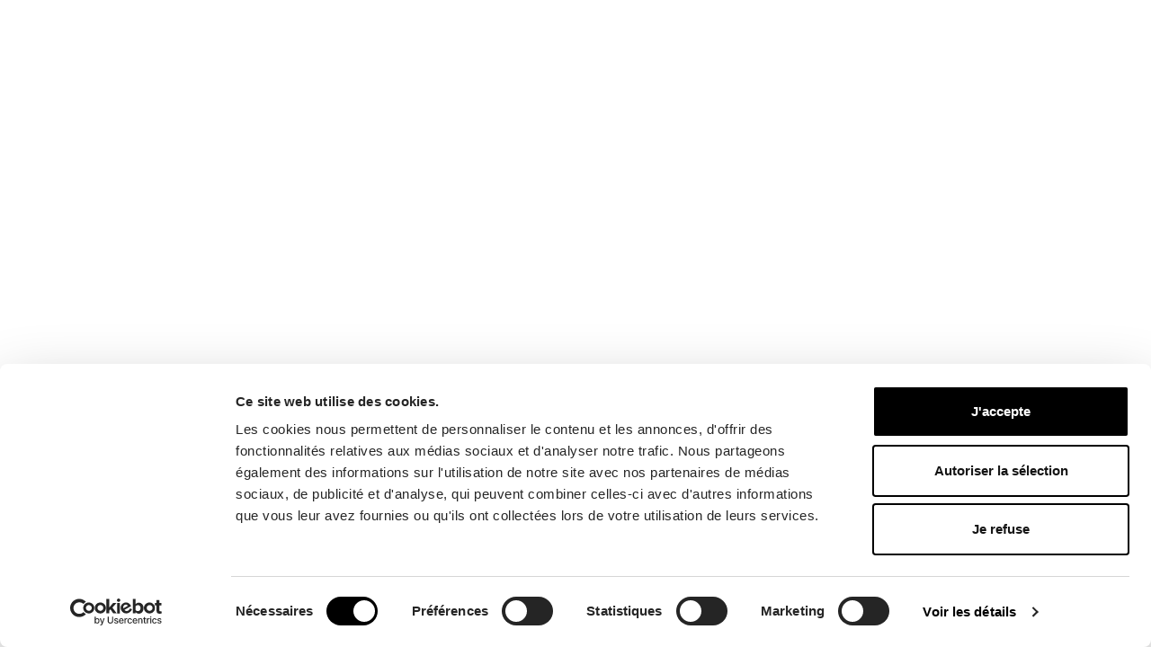

--- FILE ---
content_type: text/html; charset=utf-8
request_url: https://www.nouvelles-esthetiques.com/articles/visage/peau/comment-prevenir-et-reduire-l-hyperpigmentation-1434
body_size: 5056
content:
<!DOCTYPE html><html lang="fr"><head><meta charSet="utf-8"/><meta name="viewport" content="width=device-width"/><meta name="description" content="undefined - Les Nouvelles Esthétiques"/><link rel="shortcut icon" href="/images/favicon.ico"/><meta name="google-site-verification" content="xsBOmh4fIY4t6XQuH4RRXr5kCGOAX76IVv2ho34gDzs"/><script type="application/ld+json">[{"@context":"https://schema.org","@type":"NewsArticle","image":[null],"description":"undefined - Les Nouvelles Esthétiques","articleBody":"","author":[{"@type":"Person"}]}]</script><style>.app-page-content{display:none;}</style><meta name="next-head-count" content="7"/><link rel="preload" href="/_next/static/css/a54abee003a62c78.css" as="style"/><link rel="stylesheet" href="/_next/static/css/a54abee003a62c78.css" data-n-g=""/><link rel="preload" href="/_next/static/css/774b29ac05046e14.css" as="style"/><link rel="stylesheet" href="/_next/static/css/774b29ac05046e14.css" data-n-p=""/><noscript data-n-css=""></noscript><script defer="" nomodule="" src="/_next/static/chunks/polyfills-c67a75d1b6f99dc8.js"></script><script src="/_next/static/chunks/webpack-4e47fb64251d07cb.js" defer=""></script><script src="/_next/static/chunks/framework-d6604b5f6a9c7a93.js" defer=""></script><script src="/_next/static/chunks/main-a6b41ede58979891.js" defer=""></script><script src="/_next/static/chunks/pages/_app-f72eb112300e2cdf.js" defer=""></script><script src="/_next/static/chunks/ae51ba48-d33f6b792839484a.js" defer=""></script><script src="/_next/static/chunks/8688-0ae8eebba0a60bfe.js" defer=""></script><script src="/_next/static/chunks/4818-3e5cc033399730e8.js" defer=""></script><script src="/_next/static/chunks/7137-69ee918edf682e5a.js" defer=""></script><script src="/_next/static/chunks/pages/articles/%5B...slug%5D-d341a5d8e560abbd.js" defer=""></script><script src="/_next/static/-8y2WbDxvW77GzouSRRXN/_buildManifest.js" defer=""></script><script src="/_next/static/-8y2WbDxvW77GzouSRRXN/_ssgManifest.js" defer=""></script></head><body><div class="app-page-content"><div id="appcontentpage"></div></div><div id="__next"><noscript>
               <iframe src="https://www.googletagmanager.com/ns.html?id=GTM-WT9ZJP2"
                    height="0" width="0" style="display:none;visibility:hidden"></iframe>
               </noscript></div><script id="__NEXT_DATA__" type="application/json">{"props":{"pageProps":{"pageDataMenu":{"articlesCategory":[{"id":1,"title":"Actifs","desc":"","parent":null,"created_at":"2021-04-27T22:06:48.000000Z","updated_at":"2022-02-16T18:54:09.000000Z","url_key":"actifs","course_flag":0,"course_title":null,"course_image_id":null},{"id":71,"title":"Actifs","desc":"","parent":27,"created_at":"2025-09-29T08:10:52.000000Z","updated_at":"2025-10-03T13:01:01.000000Z","url_key":"actifs","course_flag":0,"course_title":null,"course_image_id":null},{"id":75,"title":"Actu / News","desc":"","parent":27,"created_at":"2025-10-02T13:23:29.000000Z","updated_at":"2025-10-03T13:01:01.000000Z","url_key":"actu-news","course_flag":0,"course_title":null,"course_image_id":null},{"id":64,"title":"Actualités LNE","desc":"","parent":6,"created_at":"2025-01-21T08:55:19.000000Z","updated_at":"2025-10-03T13:01:01.000000Z","url_key":"actualites-lne","course_flag":0,"course_title":null,"course_image_id":null},{"id":43,"title":"Anatomie","desc":"","parent":17,"created_at":"2021-05-27T12:04:48.000000Z","updated_at":"2022-02-16T18:54:09.000000Z","url_key":"anatomie","course_flag":0,"course_title":null,"course_image_id":null},{"id":16,"title":"Appareillage","desc":"","parent":15,"created_at":"2021-05-10T18:44:49.000000Z","updated_at":"2022-02-16T18:54:09.000000Z","url_key":"appareillage","course_flag":0,"course_title":null,"course_image_id":null},{"id":2,"title":"Aromathérapie","desc":"","parent":1,"created_at":"2021-05-04T14:46:42.000000Z","updated_at":"2022-02-16T18:54:09.000000Z","url_key":"aromatherapie","course_flag":0,"course_title":null,"course_image_id":null},{"id":7,"title":"Au quotidien","desc":"","parent":6,"created_at":"2021-05-06T22:20:09.000000Z","updated_at":"2022-02-16T18:54:09.000000Z","url_key":"au-quotidien","course_flag":0,"course_title":null,"course_image_id":null},{"id":21,"title":"Ayurveda","desc":"","parent":14,"created_at":"2021-05-21T01:02:55.000000Z","updated_at":"2022-02-16T18:54:09.000000Z","url_key":"ayurveda","course_flag":0,"course_title":null,"course_image_id":null},{"id":80,"title":"Beauté","desc":"","parent":null,"created_at":"2025-10-03T08:04:26.000000Z","updated_at":"2025-10-03T08:05:55.000000Z","url_key":"beaute","course_flag":0,"course_title":null,"course_image_id":null},{"id":82,"title":"Beauté","desc":"","parent":36,"created_at":"2025-10-03T08:07:21.000000Z","updated_at":"2025-10-03T08:08:26.000000Z","url_key":"beaute","course_flag":0,"course_title":null,"course_image_id":null},{"id":54,"title":"Bien-être","desc":"","parent":14,"created_at":"2021-05-27T12:19:17.000000Z","updated_at":"2022-02-16T18:54:09.000000Z","url_key":"bien-etre","course_flag":0,"course_title":null,"course_image_id":null},{"id":27,"title":"Bio","desc":"","parent":null,"created_at":"2021-05-21T11:30:24.000000Z","updated_at":"2022-02-16T18:54:09.000000Z","url_key":"bio","course_flag":0,"course_title":null,"course_image_id":null},{"id":63,"title":"Cheveux","desc":"","parent":40,"created_at":"2024-04-26T07:48:29.000000Z","updated_at":"2025-10-03T13:01:01.000000Z","url_key":"cheveux","course_flag":0,"course_title":null,"course_image_id":null},{"id":47,"title":"Communication","desc":"","parent":22,"created_at":"2021-05-27T12:12:46.000000Z","updated_at":"2022-02-16T18:54:09.000000Z","url_key":"communication","course_flag":0,"course_title":null,"course_image_id":null},{"id":72,"title":"Compléments alimentaires","desc":"","parent":27,"created_at":"2025-09-29T08:12:41.000000Z","updated_at":"2025-10-03T13:01:01.000000Z","url_key":"complements-alimentaires","course_flag":0,"course_title":null,"course_image_id":null},{"id":17,"title":"Corps","desc":"","parent":null,"created_at":"2021-05-11T13:07:00.000000Z","updated_at":"2022-02-16T18:54:09.000000Z","url_key":"corps","course_flag":1,"course_title":"Corps","course_image_id":null},{"id":3,"title":"Cosmétiques","desc":"","parent":1,"created_at":"2021-05-04T15:15:35.000000Z","updated_at":"2022-02-16T18:54:09.000000Z","url_key":"cosmetiques","course_flag":0,"course_title":null,"course_image_id":null},{"id":70,"title":"Cosmétiques","desc":"","parent":27,"created_at":"2025-09-29T08:00:51.000000Z","updated_at":"2025-10-03T13:01:01.000000Z","url_key":"cosmetiques","course_flag":0,"course_title":null,"course_image_id":null},{"id":48,"title":"Développement personnel","desc":"","parent":22,"created_at":"2021-05-27T12:13:02.000000Z","updated_at":"2022-02-16T18:54:09.000000Z","url_key":"developpement-personnel","course_flag":0,"course_title":null,"course_image_id":null},{"id":8,"title":"Devenir esthéticienne","desc":"","parent":6,"created_at":"2021-05-06T22:20:24.000000Z","updated_at":"2022-02-16T18:54:09.000000Z","url_key":"devenir-estheticienne","course_flag":0,"course_title":null,"course_image_id":null},{"id":52,"title":"Diététique \u0026 Nutrition","desc":"","parent":14,"created_at":"2021-05-27T12:16:36.000000Z","updated_at":"2022-02-16T18:54:09.000000Z","url_key":"dietetique-nutrition","course_flag":0,"course_title":null,"course_image_id":null},{"id":19,"title":"Epilation","desc":"","parent":17,"created_at":"2021-05-11T13:08:45.000000Z","updated_at":"2022-02-16T18:54:09.000000Z","url_key":"epilation","course_flag":1,"course_title":"Épilation","course_image_id":null},{"id":9,"title":"Formation","desc":"","parent":6,"created_at":"2021-05-06T22:20:36.000000Z","updated_at":"2022-02-16T18:54:09.000000Z","url_key":"formation","course_flag":0,"course_title":null,"course_image_id":null},{"id":22,"title":"Gestion","desc":"","parent":null,"created_at":"2021-05-21T11:26:43.000000Z","updated_at":"2025-12-10T09:51:32.000000Z","url_key":"gestion","course_flag":0,"course_title":"Gestion","course_image_id":29307},{"id":36,"title":"Homme","desc":"","parent":null,"created_at":"2021-05-27T11:58:23.000000Z","updated_at":"2022-02-16T18:54:09.000000Z","url_key":"homme","course_flag":0,"course_title":null,"course_image_id":null},{"id":4,"title":"Huiles","desc":"","parent":1,"created_at":"2021-05-04T15:16:14.000000Z","updated_at":"2022-02-16T18:54:09.000000Z","url_key":"huiles","course_flag":0,"course_title":null,"course_image_id":null},{"id":49,"title":"Management","desc":"","parent":22,"created_at":"2021-05-27T12:13:19.000000Z","updated_at":"2022-02-16T18:54:09.000000Z","url_key":"management","course_flag":0,"course_title":null,"course_image_id":null},{"id":56,"title":"Maquillage","desc":"","parent":40,"created_at":"2021-05-27T12:20:36.000000Z","updated_at":"2022-02-16T18:54:09.000000Z","url_key":"maquillage","course_flag":0,"course_title":null,"course_image_id":null},{"id":73,"title":"Maquillage","desc":"","parent":27,"created_at":"2025-09-29T08:18:18.000000Z","updated_at":"2025-10-03T13:01:01.000000Z","url_key":"maquillage","course_flag":0,"course_title":null,"course_image_id":null},{"id":50,"title":"Marketing","desc":"","parent":22,"created_at":"2021-05-27T12:13:31.000000Z","updated_at":"2022-02-16T18:54:09.000000Z","url_key":"marketing","course_flag":1,"course_title":"Marketing/Communication","course_image_id":null},{"id":37,"title":"Marques","desc":"","parent":null,"created_at":"2021-05-27T11:58:45.000000Z","updated_at":"2022-02-16T18:54:09.000000Z","url_key":"marques","course_flag":0,"course_title":null,"course_image_id":null},{"id":20,"title":"Massage","desc":"","parent":17,"created_at":"2021-05-11T13:09:16.000000Z","updated_at":"2022-02-16T18:54:09.000000Z","url_key":"massage","course_flag":0,"course_title":null,"course_image_id":null},{"id":57,"title":"Massage","desc":"","parent":40,"created_at":"2021-05-27T12:20:52.000000Z","updated_at":"2022-02-16T18:54:09.000000Z","url_key":"massage","course_flag":0,"course_title":null,"course_image_id":null},{"id":53,"title":"Médecine douce","desc":"","parent":14,"created_at":"2021-05-27T12:18:48.000000Z","updated_at":"2022-02-16T18:54:09.000000Z","url_key":"medecine-douce","course_flag":0,"course_title":null,"course_image_id":null},{"id":65,"title":"Médecine Esthétique","desc":"","parent":14,"created_at":"2025-03-20T08:50:50.000000Z","updated_at":"2025-10-03T13:01:01.000000Z","url_key":"medecine-esthetique","course_flag":0,"course_title":null,"course_image_id":null},{"id":6,"title":"Métier","desc":"","parent":null,"created_at":"2021-05-06T22:19:57.000000Z","updated_at":"2022-02-16T18:54:09.000000Z","url_key":"metier","course_flag":0,"course_title":null,"course_image_id":null},{"id":28,"title":"Minceur","desc":"","parent":17,"created_at":"2021-05-21T12:50:49.000000Z","updated_at":"2022-02-16T18:54:09.000000Z","url_key":"minceur","course_flag":1,"course_title":"Minceur","course_image_id":null},{"id":58,"title":"Nouveautés Produits","desc":"","parent":40,"created_at":"2021-05-27T12:21:17.000000Z","updated_at":"2022-02-16T18:54:09.000000Z","url_key":"nouveautes-produits","course_flag":0,"course_title":null,"course_image_id":null},{"id":38,"title":"Ongles","desc":"","parent":null,"created_at":"2021-05-27T12:00:37.000000Z","updated_at":"2022-02-16T18:54:09.000000Z","url_key":"ongles","course_flag":0,"course_title":null,"course_image_id":null},{"id":45,"title":"Peau","desc":"","parent":17,"created_at":"2021-05-27T12:11:19.000000Z","updated_at":"2022-02-16T18:54:09.000000Z","url_key":"peau","course_flag":1,"course_title":"Peau","course_image_id":null},{"id":59,"title":"Peau","desc":"","parent":40,"created_at":"2021-05-27T12:21:37.000000Z","updated_at":"2022-02-16T18:54:09.000000Z","url_key":"peau","course_flag":0,"course_title":null,"course_image_id":null},{"id":42,"title":"Plantes","desc":"","parent":1,"created_at":"2021-05-27T12:04:19.000000Z","updated_at":"2022-02-16T18:54:09.000000Z","url_key":"plantes","course_flag":0,"course_title":null,"course_image_id":null},{"id":60,"title":"Regard","desc":"","parent":40,"created_at":"2021-05-27T12:21:53.000000Z","updated_at":"2022-02-16T18:54:09.000000Z","url_key":"regard","course_flag":1,"course_title":"Regard","course_image_id":null},{"id":10,"title":"Règlementation","desc":"","parent":6,"created_at":"2021-05-06T22:20:48.000000Z","updated_at":"2022-02-16T18:54:09.000000Z","url_key":"reglementation","course_flag":0,"course_title":null,"course_image_id":null},{"id":14,"title":"Santé Médecine","desc":"","parent":null,"created_at":"2021-05-07T23:25:12.000000Z","updated_at":"2022-02-16T18:54:09.000000Z","url_key":"sante-medecine","course_flag":0,"course_title":null,"course_image_id":null},{"id":44,"title":"Soins","desc":"","parent":17,"created_at":"2021-05-27T12:11:07.000000Z","updated_at":"2022-02-16T18:54:09.000000Z","url_key":"soins","course_flag":0,"course_title":null,"course_image_id":null},{"id":61,"title":"Soins","desc":"","parent":40,"created_at":"2021-05-27T12:22:03.000000Z","updated_at":"2022-02-16T18:54:09.000000Z","url_key":"soins","course_flag":0,"course_title":null,"course_image_id":null},{"id":69,"title":"Sport / Bien-être","desc":"","parent":17,"created_at":"2025-09-29T07:17:36.000000Z","updated_at":"2025-10-03T13:01:01.000000Z","url_key":"sport-bien-etre","course_flag":0,"course_title":null,"course_image_id":null},{"id":15,"title":"Technologie","desc":"","parent":null,"created_at":"2021-05-10T18:44:43.000000Z","updated_at":"2022-02-16T18:54:09.000000Z","url_key":"technologie","course_flag":1,"course_title":"Technologie","course_image_id":null},{"id":41,"title":"Témoignages","desc":"","parent":null,"created_at":"2021-05-27T12:03:48.000000Z","updated_at":"2022-02-16T18:54:09.000000Z","url_key":"temoignages","course_flag":0,"course_title":null,"course_image_id":null},{"id":39,"title":"Tendances","desc":"","parent":null,"created_at":"2021-05-27T12:01:40.000000Z","updated_at":"2022-02-16T18:54:09.000000Z","url_key":"tendances","course_flag":0,"course_title":null,"course_image_id":null},{"id":51,"title":"Vente","desc":"","parent":22,"created_at":"2021-05-27T12:13:52.000000Z","updated_at":"2022-02-16T18:54:09.000000Z","url_key":"vente","course_flag":1,"course_title":"Vente/Gestion/Management","course_image_id":null},{"id":11,"title":"Vie scolaire","desc":"","parent":6,"created_at":"2021-05-06T22:20:59.000000Z","updated_at":"2022-02-16T18:54:09.000000Z","url_key":"vie-scolaire","course_flag":0,"course_title":null,"course_image_id":null},{"id":40,"title":"Visage","desc":"","parent":null,"created_at":"2021-05-27T12:02:30.000000Z","updated_at":"2025-10-03T07:58:51.000000Z","url_key":"visage","course_flag":1,"course_title":"Visage","course_image_id":null}],"mainMegaMenu":[{"id":1,"link":"ARTICLES ","title":"Zoom sur…","created_at":"2022-02-07T11:40:18.000000Z","updated_at":"2022-02-07T11:40:18.000000Z","content":[]},{"id":2,"link":"MAGAZINES ","title":"Magazines ","created_at":"2022-02-07T11:40:18.000000Z","updated_at":"2022-02-07T11:40:18.000000Z","content":[]},{"id":3,"link":"VIDÉOS","title":"Vidéos ","created_at":"2022-02-07T11:40:18.000000Z","updated_at":"2022-02-22T14:11:04.000000Z","content":[{"id":122,"link":"","external_link":"https://www.youtube.com/user/NouvellesEsthetiques/featured","label":"VIDÉOS","created_at":null,"updated_at":null,"mega_menu_id":3}]},{"id":4,"link":"ÉVÉNEMENTS","title":"Événements","created_at":"2022-02-07T11:40:18.000000Z","updated_at":"2025-05-22T15:08:12.000000Z","content":[{"id":123,"link":"/cms/page2/congres-international-esthetique-spa","external_link":"","label":"Congrès International Esthétique \u0026 Spa","created_at":null,"updated_at":null,"mega_menu_id":4},{"id":124,"link":"/cms/page2/les-rencontres-esthetique-et-spa-2025-lyon","external_link":"","label":"Les Rencontres Esthétiques \u0026 Spa","created_at":null,"updated_at":null,"mega_menu_id":4}]},{"id":5,"link":"BOUTIQUE ","title":"Boutique ","created_at":"2022-02-07T11:40:18.000000Z","updated_at":"2022-02-07T11:40:18.000000Z","content":[]},{"id":6,"link":"ANNONCES","title":"Annonces ","created_at":"2022-02-07T11:40:18.000000Z","updated_at":"2022-02-07T11:40:18.000000Z","content":[{"id":125,"link":"","external_link":"https://www.annonce-beaute.com/","label":"ANNONCES","created_at":null,"updated_at":null,"mega_menu_id":6}]},{"id":7,"link":"FORMATIONS ","title":"Formations Esthétiques","created_at":"2022-02-07T11:40:18.000000Z","updated_at":"2025-01-21T11:47:30.000000Z","content":[{"id":126,"link":"/cms/page2/notre-centre-de-formations","external_link":"","label":"NOTRE CENTRE DE FORMATIONS","created_at":null,"updated_at":null,"mega_menu_id":7}]},{"id":8,"link":"PODCASTS","title":"Podcasts","created_at":"2022-02-07T11:40:18.000000Z","updated_at":"2025-08-28T06:50:10.000000Z","content":[]},{"id":9,"link":"","title":"","created_at":"2022-02-07T11:40:18.000000Z","updated_at":"2022-02-07T11:40:18.000000Z","content":[]},{"id":10,"link":"","title":"","created_at":"2022-02-07T11:40:18.000000Z","updated_at":"2022-02-07T11:40:18.000000Z","content":[]}],"burgerMenu":{"data":[{"id":1,"Title":"LNE \u0026 MOI","created_at":"2022-02-02T22:45:24.000000Z","updated_at":"2024-09-06T14:16:30.000000Z","content":[]},{"id":2,"Title":"Annonceur - Exposant","created_at":"2022-02-02T22:45:24.000000Z","updated_at":"2024-09-06T14:16:30.000000Z","content":[{"id":50,"link":"/cms/page4/annoncer-digital-et-papier","label":"ANNONCER - DIGITAL \u0026 PAPIER","created_at":null,"updated_at":null,"burger_menu_id":2},{"id":51,"link":"/cms/page2/congres-international-esthetique-spa","label":"EXPOSER AU CONGRÈS","created_at":null,"updated_at":null,"burger_menu_id":2}]},{"id":3,"Title":"À propos","created_at":"2022-02-02T22:45:24.000000Z","updated_at":"2024-09-06T14:16:30.000000Z","content":[{"id":52,"link":"/cms/page1/qui-sommes-nous","label":"QUI SOMMES-NOUS","created_at":null,"updated_at":null,"burger_menu_id":3},{"id":53,"link":"/cms/page3/editions-internationales","label":"ÉDITIONS INTERNATIONALES","created_at":null,"updated_at":null,"burger_menu_id":3}]},{"id":4,"Title":"Contact","created_at":"2022-02-02T22:45:24.000000Z","updated_at":"2024-09-06T14:16:30.000000Z","content":[]}]},"socialLinks":{"footer_menu":{"id":1,"news_letter":"Inscrivez-vous à la Newsletter pour découvrir des articles inédits et profiter de nos offres exclusives","autre_link_one":"https://www.spa-de-beaute.fr/","autre_link_two":"https://www.congres-esthetique-spa.com/","autre_link_three":"https://www.annonce-beaute.com/","line_link_one":"https://www.nouvelles-esthetiques.com/contact","line_link_two":"https://www.nouvelles-esthetiques.com/cms/page4/annoncer-digital-et-papier","line_link_three":"https://www.nouvelles-esthetiques.com/magazines/abonner","copy_link_one":"https://www.nouvelles-esthetiques.com/cms/page2/mentions-legales","copy_link_two":"https://www.nouvelles-esthetiques.com/cms/page2/politique-de-confidentialite","copy_link_three":"https://www.nouvelles-esthetiques.com/cms/page2/cgv-cgu","copy_link_four":""},"banner_menu":{"id":1,"url":"https://www.congres-esthetique-spa.com/programme-esthetique/","description":"LE PROGRAMME ESTHÉTIQUE DU CONGRÈS 2026 EST EN LIGNE !","description_mobile":"LE PROGRAMME ESTHÉTIQUE DU CONGRÈS 2026 EST EN LIGNE !"},"followerCount":[{"id":1,"count":15000,"title":"Lecteurs du magazine Les Nouvelles Esthétiques","code":"abo","created_at":"2022-02-17T20:07:17.000000Z","updated_at":"2024-01-31T09:57:31.000000Z"},{"id":2,"count":77500,"title":"Facebook","code":"facebook","created_at":null,"updated_at":"2025-04-28T11:00:59.000000Z"},{"id":3,"count":14000,"title":"Instagram","code":"instagram","created_at":null,"updated_at":"2025-12-18T14:32:52.000000Z"},{"id":4,"count":10600,"title":"youtube","code":"youtube","created_at":null,"updated_at":"2025-09-03T09:33:29.000000Z"},{"id":5,"count":200,"title":"tiktok","code":"tiktok","created_at":null,"updated_at":"2025-12-18T14:32:52.000000Z"}],"instagram_followers":{"count":4438},"youtube_subscriber":{"kind":"youtube#channelListResponse","etag":"OraLmGsBrq48t0Ei3sPAWh_fFXo","pageInfo":{"totalResults":1,"resultsPerPage":5},"items":[{"kind":"youtube#channel","etag":"kemxAgT3G8lYXS_C5qk2Ouo1pdc","id":"UC6VEMEKdJcy6o1k6CrfvRyA","statistics":{"viewCount":"2923540","subscriberCount":"10800","hiddenSubscriberCount":false,"videoCount":"736"}}]},"face_book_page":{"likes":"","page_id":1}},"latestNews":{"misc_menu":[{"title":"Massage tête, cou et épaules","url_key":"boutique/vod-usb/massage-tete-cou-et-epaules-110","prod_type":"VOD-USB"},{"title":"Shiatsu, l'essentiel","url_key":"boutique/vod-usb/shiatsu-l-essentiel-109","prod_type":"VOD-USB"},{"title":"10 ans de moins ","url_key":"boutique/livres/10-ans-de-moins-569","prod_type":"LIVRES"}]},"visitedArticles":{"populars":[{"id":4369,"url_key":"homme/maquillage-permanent-et-si-les-hommes-devenaient-la-prochaine-tendance-4369","title":"Maquillage permanent : et si les hommes devenaient la prochaine tendance ?","category_title":"Homme"},{"id":4382,"url_key":"metier/formation/comment-le-centre-expert-minceur-sanoa-repond-aux-attentes-des-estheticiennes-4382","title":"Comment le Centre Expert Minceur SaNoa répond aux attentes des esthéticiennes","category_title":"Formation"},{"id":4368,"url_key":"homme/aurelie-richard-de-bel-homme-institut-j-ai-ouvert-un-institut-exculsivement-pour-les-hommes-4368","title":"Aurélie Richard de Bel Homme Institut : «J’ai ouvert un institut exculsivement pour les hommes.»","category_title":"Homme"}]},"courses":{"courses_menu":[{"title":"Stretching facial","url_key":"le-massage-facial-anti-age-suedois","trainer":null,"course_dates":[]},{"title":"Holistic Head SPA – Esthétique","url_key":"l-experience-kansa-massage-du-dos-et-cranien-shinzu-indah","trainer":null,"course_dates":[]},{"title":"Histologie de la peau","url_key":"l-histologie-de-la-peau","trainer":null,"course_dates":[]}]}},"articleData":{"code":"404","error":"Articles not found"},"jsonldArticle":{"data":{"description":"undefined - Les Nouvelles Esthétiques","articleBody":""}},"seoInjection":{"title":"","description":"undefined - Les Nouvelles Esthétiques"}},"__N_SSP":true},"page":"/articles/[...slug]","query":{"slug":["visage","peau","comment-prevenir-et-reduire-l-hyperpigmentation-1434"]},"buildId":"-8y2WbDxvW77GzouSRRXN","runtimeConfig":{"API_BASE":"https://cdn.nouvelles-esthetiques.com/api"},"isFallback":false,"gssp":true,"scriptLoader":[]}</script></body></html>

--- FILE ---
content_type: application/javascript; charset=utf-8
request_url: https://www.nouvelles-esthetiques.com/_next/static/chunks/webpack-4e47fb64251d07cb.js
body_size: 2569
content:
!function(){"use strict";var e={},t={};function r(n){var o=t[n];if(void 0!==o)return o.exports;var c=t[n]={id:n,loaded:!1,exports:{}},a=!0;try{e[n].call(c.exports,c,c.exports,r),a=!1}finally{a&&delete t[n]}return c.loaded=!0,c.exports}r.m=e,function(){var e=[];r.O=function(t,n,o,c){if(!n){var a=1/0;for(d=0;d<e.length;d++){n=e[d][0],o=e[d][1],c=e[d][2];for(var f=!0,i=0;i<n.length;i++)(!1&c||a>=c)&&Object.keys(r.O).every((function(e){return r.O[e](n[i])}))?n.splice(i--,1):(f=!1,c<a&&(a=c));if(f){e.splice(d--,1);var u=o();void 0!==u&&(t=u)}}return t}c=c||0;for(var d=e.length;d>0&&e[d-1][2]>c;d--)e[d]=e[d-1];e[d]=[n,o,c]}}(),r.n=function(e){var t=e&&e.__esModule?function(){return e.default}:function(){return e};return r.d(t,{a:t}),t},function(){var e,t=Object.getPrototypeOf?function(e){return Object.getPrototypeOf(e)}:function(e){return e.__proto__};r.t=function(n,o){if(1&o&&(n=this(n)),8&o)return n;if("object"===typeof n&&n){if(4&o&&n.__esModule)return n;if(16&o&&"function"===typeof n.then)return n}var c=Object.create(null);r.r(c);var a={};e=e||[null,t({}),t([]),t(t)];for(var f=2&o&&n;"object"==typeof f&&!~e.indexOf(f);f=t(f))Object.getOwnPropertyNames(f).forEach((function(e){a[e]=function(){return n[e]}}));return a.default=function(){return n},r.d(c,a),c}}(),r.d=function(e,t){for(var n in t)r.o(t,n)&&!r.o(e,n)&&Object.defineProperty(e,n,{enumerable:!0,get:t[n]})},r.f={},r.e=function(e){return Promise.all(Object.keys(r.f).reduce((function(t,n){return r.f[n](e,t),t}),[]))},r.u=function(e){return"static/chunks/"+({261:"reactPlayerKaltura",2121:"reactPlayerFacebook",2546:"reactPlayerStreamable",3743:"reactPlayerVimeo",4258:"reactPlayerMux",4439:"reactPlayerYouTube",4667:"reactPlayerMixcloud",6011:"reactPlayerFilePlayer",6125:"reactPlayerSoundCloud",6216:"reactPlayerTwitch",7596:"reactPlayerDailyMotion",7664:"reactPlayerPreview",8055:"reactPlayerWistia",8888:"reactPlayerVidyard"}[e]||e)+"."+{261:"035b01e8a4780168",2121:"4a5997c5857dea4e",2546:"defb2da6c24bfede",2711:"eaf642f683c755c1",3743:"92b8ef05c77bf0f6",3907:"56bc2dc2daf0f85f",4258:"881634499be5bb0e",4439:"6d26f7611db0477e",4667:"ec48cf37ffcca250",6011:"eca6f432ad159d9a",6125:"cbeadadaba14d2ec",6216:"6eeef2c9fb307551",7596:"4802f3e648670e47",7664:"c21727bf865adc7d",8055:"a9a98984ad8535c6",8888:"bd293f2eefa78bb5"}[e]+".js"},r.miniCssF=function(e){return"static/css/"+{346:"89ca6ede36b6057d",394:"2915606001118004",423:"a2f352a6e3744324",609:"7c43af6827a6cbca",970:"f6946282ab4c2a73",1280:"e98728769659f705",1334:"c4fc5ded0ae4f309",1922:"5311cb2a1d9538c1",2222:"2ec14da5b6575796",2888:"a54abee003a62c78",3244:"07ff76d5efe3736b",3413:"7c43af6827a6cbca",3592:"286d2af43752c546",4334:"74421ab128bbe703",4512:"774b29ac05046e14",4566:"7c43af6827a6cbca",4689:"7c43af6827a6cbca",5539:"2f5787e617dc76ab",6006:"5d7454316fd46dbe",6382:"429901553e014448",6781:"913955b4537c9fc1",7144:"5674832e1468d24d",7646:"2f5787e617dc76ab",7801:"7c43af6827a6cbca"}[e]+".css"},r.g=function(){if("object"===typeof globalThis)return globalThis;try{return this||new Function("return this")()}catch(e){if("object"===typeof window)return window}}(),r.hmd=function(e){return(e=Object.create(e)).children||(e.children=[]),Object.defineProperty(e,"exports",{enumerable:!0,set:function(){throw new Error("ES Modules may not assign module.exports or exports.*, Use ESM export syntax, instead: "+e.id)}}),e},r.o=function(e,t){return Object.prototype.hasOwnProperty.call(e,t)},function(){var e={},t="_N_E:";r.l=function(n,o,c,a){if(e[n])e[n].push(o);else{var f,i;if(void 0!==c)for(var u=document.getElementsByTagName("script"),d=0;d<u.length;d++){var l=u[d];if(l.getAttribute("src")==n||l.getAttribute("data-webpack")==t+c){f=l;break}}f||(i=!0,(f=document.createElement("script")).charset="utf-8",f.timeout=120,r.nc&&f.setAttribute("nonce",r.nc),f.setAttribute("data-webpack",t+c),f.src=r.tu(n)),e[n]=[o];var s=function(t,r){f.onerror=f.onload=null,clearTimeout(b);var o=e[n];if(delete e[n],f.parentNode&&f.parentNode.removeChild(f),o&&o.forEach((function(e){return e(r)})),t)return t(r)},b=setTimeout(s.bind(null,void 0,{type:"timeout",target:f}),12e4);f.onerror=s.bind(null,f.onerror),f.onload=s.bind(null,f.onload),i&&document.head.appendChild(f)}}}(),r.r=function(e){"undefined"!==typeof Symbol&&Symbol.toStringTag&&Object.defineProperty(e,Symbol.toStringTag,{value:"Module"}),Object.defineProperty(e,"__esModule",{value:!0})},function(){var e;r.tt=function(){return void 0===e&&(e={createScriptURL:function(e){return e}},"undefined"!==typeof trustedTypes&&trustedTypes.createPolicy&&(e=trustedTypes.createPolicy("nextjs#bundler",e))),e}}(),r.tu=function(e){return r.tt().createScriptURL(e)},r.p="/_next/",function(){var e={2272:0};r.f.j=function(t,n){var o=r.o(e,t)?e[t]:void 0;if(0!==o)if(o)n.push(o[2]);else if(2272!=t){var c=new Promise((function(r,n){o=e[t]=[r,n]}));n.push(o[2]=c);var a=r.p+r.u(t),f=new Error;r.l(a,(function(n){if(r.o(e,t)&&(0!==(o=e[t])&&(e[t]=void 0),o)){var c=n&&("load"===n.type?"missing":n.type),a=n&&n.target&&n.target.src;f.message="Loading chunk "+t+" failed.\n("+c+": "+a+")",f.name="ChunkLoadError",f.type=c,f.request=a,o[1](f)}}),"chunk-"+t,t)}else e[t]=0},r.O.j=function(t){return 0===e[t]};var t=function(t,n){var o,c,a=n[0],f=n[1],i=n[2],u=0;if(a.some((function(t){return 0!==e[t]}))){for(o in f)r.o(f,o)&&(r.m[o]=f[o]);if(i)var d=i(r)}for(t&&t(n);u<a.length;u++)c=a[u],r.o(e,c)&&e[c]&&e[c][0](),e[c]=0;return r.O(d)},n=self.webpackChunk_N_E=self.webpackChunk_N_E||[];n.forEach(t.bind(null,0)),n.push=t.bind(null,n.push.bind(n))}()}();
;(function(){if(typeof document==="undefined"||!/(?:^|;\s)__vercel_toolbar=1(?:;|$)/.test(document.cookie))return;var s=document.createElement('script');s.src='https://vercel.live/_next-live/feedback/feedback.js';s.setAttribute("data-explicit-opt-in","true");s.setAttribute("data-cookie-opt-in","true");s.setAttribute("data-deployment-id","dpl_9945tzxAG3w82nrVJTi3GSgnzGab");((document.head||document.documentElement).appendChild(s))})();

--- FILE ---
content_type: image/svg+xml
request_url: https://www.nouvelles-esthetiques.com/images/logo.svg
body_size: 20749
content:
<?xml version="1.0" encoding="utf-8"?>
<!-- Generator: Adobe Illustrator 17.0.0, SVG Export Plug-In . SVG Version: 6.00 Build 0)  -->
<!DOCTYPE svg PUBLIC "-//W3C//DTD SVG 1.1//EN" "http://www.w3.org/Graphics/SVG/1.1/DTD/svg11.dtd">
<svg version="1.1" id="Layer_1" xmlns="http://www.w3.org/2000/svg" xmlns:xlink="http://www.w3.org/1999/xlink" x="0px" y="0px"
	 width="1353px" height="438px" viewBox="0 0 1353 438" enable-background="new 0 0 1353 438" xml:space="preserve">
<g>
	<path d="M9.288,394.396L8,394.233v-3.48c1.165,0.012,2.33,0.024,3.496,0.037c-0.233,0.224-0.467,0.646-0.698,0.644
		C8.267,391.417,8.736,392.875,9.288,394.396"/>
	<path d="M1345.387,216.766c0.211-0.081,0.415-0.067,0.613,0.041v1.391C1345.542,217.829,1345.178,217.42,1345.387,216.766"/>
	<path d="M1345.641,216.333c0.149-1.639-0.731-2.865-1.624-4.096c-4.77-6.574-10.593-12.275-15.502-18.737
		c-2.426-3.193-3.89-3.208-6.705-0.283c-10.575,10.982-19.285,23.432-28.051,35.829c-5.886,8.323-11.269,16.993-17.188,25.296
		c-1.157,1.624-2.506,3.016-4.383,3.853c-5.402,2.408-10.58,5.273-15.909,7.835c-18.16,8.73-36.129,18.014-56.699,19.89
		c-0.71,0.064-1.419,0.255-2.075,0.572c4.052-2.484,7.808-5.38,11.609-8.216c15.706-11.718,30.021-24.787,40.542-41.555
		c3.95-6.293,7.492-12.786,9.633-19.955c0.78-2.61-0.008-4.484-2.424-5.793c-9.064-4.914-17.884-10.282-27.304-14.534
		c-6.106-2.756-11.556-3.419-17.898,0.725c-15.107,9.872-28.329,21.632-39.716,35.557c-10.907,13.34-19.911,27.886-27.507,43.325
		c-0.595,1.209-1.409,2.075-2.628,2.633c-10.894,4.991-22.159,8.793-34.022,10.695c-0.9,0.143-1.993,0.621-2.638-0.173
		c-0.826-1.018,0.221-1.941,0.657-2.824c7.795-15.796,18.116-29.886,29.348-43.355c5.793-6.947,11.805-13.697,18.067-20.229
		c2.444-2.55,1.386-5.375-2.126-6.02c-1.364-0.25-2.764-0.255-4.139-0.505c-7.966-1.448-15.895-3.082-23.889-4.393
		c-3.089-0.506-5.217,0.16-7.06,2.93c-2.818,4.237-6.132,8.166-9.476,11.99c-9.77,11.176-20.123,21.81-31.353,31.545
		c-9.625,8.341-19.406,16.498-29.871,24.174c6.387-13.022,14.683-24.563,23.693-35.617c8.655-10.617,18.294-20.329,27.956-30.019
		c3.483-3.494,2.939-5.252-1.676-6.788c-7.388-2.461-15.163-3.227-22.638-5.255c-2.754-0.747-4.631-0.224-6.414,1.91
		c-11.535,13.796-23.931,26.797-36.824,39.316c-12.059,11.711-24.743,22.702-38.173,32.853c-6.109,4.618-12.729,8.476-18.732,13.234
		c-0.389,0.382-0.734,0.797-1.15,1.156c-0.184,0.141-0.362,0.273-0.545,0.425c-0.153,0.134-0.317,0.206-0.514,0.256
		c-0.012,0.024-0.077-0.256-0.1-0.233c0.08-0.187,0.19-0.39,0.298-0.591c0.069-0.108,0.15-0.213,0.225-0.328
		c0.167-0.204,0.336-0.402,0.49-0.604c0.172-0.198,0.347-0.401,0.503-0.611c0.388-0.446,0.843-0.832,1.248-1.262
		c0.394-0.42,0.789-0.851,1.099-1.34c8.442-13.348,18.265-25.682,28.07-38.022c6.78-8.534,13.521-17.095,19.904-25.928
		c1.988-2.748,1.763-3.755-0.751-5.876c-0.796-0.673-1.639-1.293-2.506-1.874c-12.041-8.073-24.458-15.521-37.162-22.501
		c-2.275-1.251-4.713-1.613-7.055-0.734c-7.369,2.767-14.773,5.461-21.759,9.157c-12.011,6.354-23.544,13.472-34.489,21.519
		c-2.648,1.946-4.823,2.497-7.733,0.262c-3.383-2.598-4.715-2.125-6.823,1.653c-5.372,9.626-11.278,18.907-17.571,27.954
		c-11.977,17.215-25.676,32.869-41.753,46.384c-1.298,1.091-2.557,2.293-4.252,2.763c-0.795-1.247-0.544-2.441-0.506-3.566
		c0.47-13.919,2.44-27.604,5.715-41.165c3.415-14.144,8.369-27.698,14.204-40.969c1.872-4.26,1.649-5.477-2.329-8.041
		c-6.849-4.413-14.596-6.437-22.44-8.062c-4.503-0.932-5.297-0.405-7.287,3.786c-3.338,7.031-7.299,13.722-11.478,20.258
		c-16.022,25.057-35.281,47.375-57.468,67.169c-1.151,1.027-2.201,2.265-4.227,3.043c1.272-4.592,2.452-8.679,3.487-12.799
		c3.057-12.16,7.156-23.98,11.564-35.672c6.514-17.276,14.625-33.795,24.614-49.384c1.959-3.057,4.183-4.503,7.676-5.033
		c12.49-1.897,24.903-4.263,37.366-6.326c2.149-0.355,3.008-1.474,2.701-3.606c-0.183-1.271-0.471-2.501-0.943-3.696
		c-1.982-5.019-5.307-9.226-8.29-13.633c-1.382-2.042-3.483-2.616-5.844-2.082c-2.292,0.52-4.61,0.4-6.925,0.447
		c-1.978,0.041-2.222-0.731-1.219-2.271c1.767-2.715,3.248-5.592,5.2-8.215c3.456-4.643,7.085-9.165,10.285-13.994
		c0.989-1.491,1.768-3.077,0.32-4.765c-0.429-0.312-0.891-0.565-1.361-0.803c1.244,0.416,2.81,0.56,4.885,0.562
		c16.316,0.012,32.631,0.014,48.946-0.005c2.889-0.004,5.787,0.193,8.659-0.273c11.398,0.702,22.816,0.338,34.229,0.393
		c9.002,0.044,18.005,0.039,27.007-0.009c2.992-0.015,5.811-0.443,7.24-3.614c0.374-2.414,0.781-4.828-0.686-7.062
		c-2.652-2.647-6.083-2.57-9.423-2.591c-5.659-0.036-6.262-0.544-6.262-6.016c-0.003-33.621-0.001-67.241-0.002-100.862
		c0-1.391,0.039-2.784-0.033-4.173c-0.229-4.393-1.975-5.863-6.417-5.807c-12.73,0.163-25.41,1.575-38.148,1.47
		c-2.602-0.021-4.755,0.948-6.601,2.647c-1.58,1.455-1.767,3.217-0.611,5.022c1.9,2.972,10.566,6.475,14.168,5.819
		c0.715-0.131,1.463-0.888,2.349,0.12c-0.921,2.574-0.728,5.352-0.729,8.112c-0.007,28.984-0.004,57.966-0.005,86.95
		c0,1.043-0.009,2.086-0.017,3.13c-0.014,2.014-1.062,2.989-3.026,2.977c-3.827-0.025-7.655-0.146-11.21,1.697
		c-0.611,0.316-1.38,0.157-2.041-0.095c-2.548-0.969-5.196-0.944-7.871-0.99c-4.417-0.077-5.207-0.974-5.208-5.37
		c-0.007-22.143,0-44.287-0.004-66.43c-0.003-12.868,0.054-25.737-0.032-38.605c-0.031-4.57-2.274-6.51-6.698-6.453
		c-12.613,0.161-25.176,1.564-37.798,1.482c-2.134-0.014-4.168,0.383-5.919,1.663c-3.025,2.21-3.248,4.815-0.271,7.067
		c4.441,3.359,9.09,6.468,15.486,4.143c-1.217,4.984-0.771,9.594-0.777,14.182c-0.035,27.128-0.017,54.256-0.02,81.385
		c0,1.274,0.038,2.551-0.064,3.823c-0.119,1.486-0.92,2.424-2.412,2.45c-2.92,0.051-5.853,0.304-9.293-0.053
		c2.745-2.733,4.599-5.507,6.143-8.46c1.768-3.379,1.083-6.464-1.53-7.956c-2.136-1.22-5.471-0.692-7.352,2.451
		c-3.243,5.418-7.96,9.645-13.129,13.225c-2.198,1.523-4.43,3.504-7.542,2.932c-1.743-0.634-3.389-1.285-5.325-0.31
		c-7.908,3.979-14.814,1.475-18.518-6.591c-2.973-6.474-2.342-13.352-2.256-20.165c0.018-1.366,0.848-2.089,2.201-2.208
		c1.04-0.093,2.083-0.066,3.125-0.067c14.826-0.011,29.652,0.079,44.477-0.041c7.194-0.059,9.442-3.212,8.005-10.292
		c-1.775-8.739-6.549-15.477-13.501-20.773c-9.913-7.551-21.132-11.183-33.616-11.262c-4.858-0.032-9.418,1.318-13.988,2.398
		c-6.972,1.651-13.77,4.06-19.404,8.837c-0.274,0.439-0.553,0.87-0.932,1.227c0.369-0.365,0.64-0.8,0.86-1.266
		c1.558-4.995-0.258-8.446-5.75-9.19c-7.925-1.074-15.942-0.854-23.914-0.043c-0.573,0.059-1.129,0.263-1.674,0.462
		c-2.726,0.993-4.638,3.51-4.761,6.256c-0.114,2.534,1.858,5.384,4.488,6.469c1.195,0.493,2.454,0.722,3.737,0.714
		c1.897-0.011,2.19,0.807,1.405,2.384c-3.411,6.848-6.801,13.705-10.697,20.299c-1.237,2.092-1.969,1.73-2.932-0.204
		c-2.943-5.913-6.317-11.604-9.144-17.579c-0.64-1.354-2.265-2.658-1.883-3.968c0.526-1.808,2.866-0.715,4.237-1.467
		c0.297-0.163,0.665-0.198,0.988-0.326c3.215-1.267,4.746-3.8,4.486-7.417c-0.227-3.137-2.039-5.073-5.462-5.826
		c-1.486-0.327-2.997-0.285-4.503-0.285c-10.781-0.006-21.564-0.008-32.345,0c-4.174,0.003-8.357-0.193-12.517,0.085
		c-3.092,0.207-6.375,0.389-8.006,3.823c-0.24,0.511-0.315,1.061-0.396,1.611c0.052-0.552,0.068-1.11,0.273-1.634
		c-0.692-4.08-3.078-5.71-7.807-5.097c-6.557,0.85-13.133,1.106-19.74,1.315c-6.011,0.189-12.017,0.683-18.042,0.66
		c-1.047-0.005-2.07,0.23-3.066,0.568c-3.62,1.225-5.369,3.473-5.319,6.84c0.055,3.664,1.811,5.757,5.725,6.808
		c2.711,0.728,5.479,0.923,8.272,0.848c1.753-0.046,2.933,0.539,2.95,2.534c0.063,7.534,0.036,15.068,0.012,22.602
		c-0.004,1.444-0.57,2.313-2.132,1.695c-2.829-1.122-4.88,0.24-6.937,1.916c-4.348,3.542-8.632,7.155-12.678,11.016
		c0.017-16.696,0.032-33.27-0.008-49.844c-0.014-5.582-2.509-7.546-8.204-6.896c-5.634,0.642-11.272,1.152-16.964,1.206
		c-6.942,0.067-13.864,0.911-20.823,0.71c-1.289-0.037-2.507,0.389-3.681,0.925c-3.01,1.377-4.783,3.941-4.609,6.708
		c0.195,3.096,2.486,5.74,5.846,6.535c2.14,0.507,4.315,0.847,6.535,0.886c5.225,0.094,5.228,0.119,5.229,5.503
		c0.003,13.562,0.104,27.125-0.038,40.685c-0.083,8.009,3.22,13.856,10.308,17.457c2.149,1.092,1.984,1.948,0.639,3.607
		c-4.521,5.574-9.01,11.165-13.195,17.016c-14.278,19.963-26.437,41.1-36.13,63.655c-0.799,1.86-1.329,3.927-3.112,5.547
		c-1.544-1.668-2.259-3.652-3.281-5.417c-1.855-3.201-4.365-4.938-8.233-4.57c-2.182,0.207-4.401,0.017-6.603,0.036
		c-2.117,0.018-3.025-0.675-2.23-2.95c2.101-6.015,3.949-12.116,6.166-18.094c2.095-5.648,3.791-11.428,5.369-17.241
		c0.822-3.023-0.161-5.09-3.023-6.507c-4.672-2.313-9.285-4.737-14.058-6.853c-3.416-1.515-6.023-0.93-8.748,1.719
		c-8.287,8.055-15.185,17.177-21.43,26.834c-6.295,9.735-11.9,19.88-17.637,29.944c-1.246,2.185-2.892,3.296-5.389,3.837
		c-6.109,1.324-12.212,2.718-18.273,4.242c-3.914,0.984-7.928,1.809-11.594,3.624c-2.522,1.249-3.103,3.008-1.269,4.949
		c3.694,3.912,6.33,8.568,9.565,12.792c2.284,2.981,5.123,5.374,9.162,5.688c0.474-0.053,0.92-0.175,1.361-0.369
		c0.245-0.106,0.476-0.206,0.719-0.334c0.198-0.108,0.39-0.144,0.612-0.141c0.137,0.162,0.132,0.338,0.025,0.501
		c-0.122,0.18-0.262,0.37-0.384,0.554c-0.067,0.104-0.15,0.217-0.219,0.322c-0.147,0.241-0.285,0.501-0.393,0.768
		c-2.086,3.564-2.977,7.776-6.127,10.799c-16.704,16.029-35.441,29.477-54.274,42.799c-1.437,1.017-2.731,2.474-4.424,2.726
		c-0.622-0.349-0.621-0.705-0.614-1.052c0.18-8.353,2.336-16.502,2.569-24.857c0.064-2.29,1.36-4.1,3.005-5.704
		c3.58-3.49,6.687-7.433,9.488-11.526c10.595-15.48,21.617-30.692,29.884-47.659c3.149-6.464,6.591-12.748,8.329-19.799
		c0.849-3.443,0.379-4.623-2.841-5.943c-6.352-2.606-12.997-4.278-19.681-5.618c-3.132-0.628-6.642-1.515-9.669,1.004
		c-7.874,6.551-15.009,13.814-21.199,21.974c-10.864,14.322-18.196,30.37-23.083,47.598c-0.759,2.674-1.52,5.307-3.286,7.596
		c-9.569,12.402-19.881,24.16-30.517,35.646c-10.032,10.834-21.683,19.887-32.535,29.819c-17.779,16.27-37.069,30.411-58.093,42.19
		c-17.326,9.708-35.43,17.715-54.007,24.676c-5.423,2.031-10.827,4.176-16.553,5.252c-2.86,0.536-3.333,0.049-3.018-2.786
		c0.217-1.958,0.669-3.855,1.174-5.77c2.853-10.806,7.885-20.799,11.512-31.31c0.712-2.064,2.29-3.11,4.138-3.942
		c13.63-6.139,27.36-12.056,40.87-18.462c12.695-6.019,25.006-12.723,36.544-20.755c16.283-11.333,31.958-23.459,46.38-37.11
		c13.072-12.373,25.467-25.36,34.915-40.85c2.399-3.932,2.12-4.811-1.918-6.936c-13.489-7.099-27.916-11.819-42.26-16.754
		c-2.771-0.953-5.499-0.839-8.133,0.374c-15.411,7.102-30.02,15.618-43.84,25.437c-8.976,6.378-17.583,13.25-25.954,20.423
		c-12.522,10.729-24.201,22.33-35.221,34.553c-11.876,13.173-23.045,26.957-33.301,41.451c-1.021,1.443-2.232,2.599-3.895,3.349
		c-11.084,4.996-22.196,9.925-33.495,14.421c-10.21,4.062-20.42,8.131-30.787,11.782c-10.915,3.845-21.897,7.495-32.859,11.204
		c-5.797,1.961-11.853,3.247-17.324,6.135c-2.201,0.795-3.136,2.179-2.097,4.487c1.039,2.165,2.911,3.562,4.663,5.071
		c5.719,4.925,12.062,9.019,18.041,13.594c3.057,2.34,6.124,2.84,9.755,1.816c10.936-3.087,21.657-6.774,32.158-11.112
		c9.965-4.116,19.668-8.809,29.418-13.399c1.248-0.588,2.711-1.345,3.971-0.524c1.473,0.961,0.548,2.591,0.311,3.849
		c-0.791,4.2-1.993,8.285-1.97,12.666c0.018,3.406,1.179,5.644,3.979,7.481c9.106,5.975,18.001,12.264,26.894,18.551
		c1.755,1.241,3.472,1.56,5.541,1.286c4.125-0.544,8.252-1.159,12.373-1.627c13.659-1.55,26.837-5.015,39.718-9.584
		c20.091-7.124,38.841-17.002,56.467-28.934c29.886-20.231,56.548-44.211,81.172-70.522c1.553-1.66,3.059-3.393,5.053-4.82
		c1.326,7.284-0.052,10.551-5.733,13.848c-3.714,2.155-7.768,3.621-11.573,5.603c-2.401,1.251-3.67,3.033-3.665,5.785
		c0.012,7.535,0.011,15.07-0.002,22.605c-0.004,2.149,0.766,3.781,2.535,5.024c9.869,6.936,18.575,15.37,28.569,22.149
		c3.851,2.612,5.156,2.195,5.898-2.394c0.942-5.821,1.379-11.708,2.264-17.546c0.918-6.054,1.467-12.167,2.546-18.208
		c0.538-3.005,1.963-5.155,4.926-6.141c12.882-4.286,24.403-11.172,35.635-18.617c0.588-0.39,1.11-1.242,2.156-0.656
		c-0.391,3.13-1.011,6.184-1.693,9.232c-2.048,9.155-4.513,18.22-5.997,27.5c-0.335,2.09-0.702,4.278,1.331,5.742
		c8.076,5.818,16.047,11.797,24.849,16.533c1.899,1.023,3.39,0.741,5.08-0.541c7.119-5.404,13.791-11.331,20.169-17.562
		c10.347-10.111,20.479-20.443,30.912-30.831c-0.123,1.326-0.689,2.176-1.072,3.088c-4.276,10.164-7.732,20.568-9.436,31.509
		c-0.82,5.265-0.594,5.729,4.628,7.154c6.706,1.832,13.489,3.448,19.68,6.771c2.293,1.23,3.799,0.562,5.208-1.569
		c9.203-13.916,18.338-27.882,28.182-41.359c6.628-9.073,13.205-18.183,20.441-26.802c5.736-6.834,11.619-13.53,17.611-20.143
		c0.29-0.505,0.505-1.039,0.766-1.563c0.062-0.114,0.127-0.215,0.192-0.334c0.134-0.194,0.274-0.367,0.421-0.553
		c0.138-0.143,0.274-0.268,0.423-0.409c0.01-0.018,0.208-0.093,0.208-0.093s0.144,0.156,0.16,0.138
		c-0.037,0.156-0.101,0.324-0.164,0.478c-0.154,0.307-0.325,0.62-0.457,0.947c-0.16,0.384-0.313,0.777-0.448,1.171
		c-0.177,0.433-0.376,0.861-0.542,1.299c-3.881,9.557-7.355,19.231-8.874,29.511c-0.626,4.238,0.735,7.501,4.225,9.923
		c1.334,0.924,2.708,1.792,4.024,2.743c14.666,10.6,30.434,11.938,47.073,5.504c1.821-0.704,3.303-0.677,4.87,0.471
		c2.244,1.645,4.534,3.229,6.821,4.813c6.676,4.623,13.546,5.746,21.27,2.132c19.915-9.318,37.668-21.816,54.287-36.043
		c8.329-7.13,16.264-14.694,23.915-22.535c-1.173,9.074-3.476,17.853-3.264,26.98c0.059,2.574,0.922,4.401,3.014,5.851
		c7.242,5.015,14.426,10.087,22.022,14.598c5.345,3.175,9.519,2.737,14.579-0.834c14.831-10.463,28.411-22.352,41.622-34.725
		c2.243-2.1,4.4-4.362,7.199-6.078c1.896,3.674,1.638,7.472,1.267,11.068c-0.593,5.737,2.055,9.491,6.309,12.652
		c4.185,3.111,8.367,6.208,12.079,9.926c6.931,6.942,13.909,7.689,22.341,2.71c5.958-3.518,10.831-8.303,15.712-13.108
		c3.715-3.657,7.43-7.348,11.774-10.271c2.241-1.509,2.725-1.177,2.838,1.504c0.063,1.505,0.128,3.024-0.005,4.521
		c-0.852,9.565,7.291,17.954,17.385,17.255c4.744-0.328,9.449-0.883,14.17-1.368c0.978-0.1,2.273-0.557,2.883,0.505
		c0.519,0.902-0.502,1.681-0.965,2.434c-3.402,5.529-6.91,10.992-10.372,16.484c-5.5,8.728-11.137,17.373-15.668,26.671
		c-2.11,4.333-1.549,4.938,3.3,5.363c7.521,0.658,15.044,0.599,22.572,0.698c1.154,0.016,2.326,0.241,3.365-0.491
		c1.141-0.844,2.004-1.931,2.675-3.162c7.485-13.728,15.026-27.423,22.814-40.984c7.278-12.675,15.19-24.914,24.005-36.577
		c1.476-1.953,2.363-2.042,3.798,0.005c3.006,4.292,6.623,8.016,10.831,11.191c4.491,3.388,5.501,3.589,10.002,0.044
		c6.424-5.062,13.093-9.788,19.829-14.958c-2.266,3.382-3.52,6.848-4.33,10.48c-0.484,2.164-0.022,3.923,2.354,4.702
		c7.484,2.456,14.945,4.964,22.18,8.112c1.803,0.784,3.793,1.209,5.668-0.057c9.862-6.655,20.667-11.896,29.413-20.243
		c3.431-3.274,7.128-6.479,12.332-8.679c-2.274,3.683-2.076,6.681-0.49,9.857c2.266,4.537,6.442,6.486,10.659,8.432
		c4.511,2.081,9.35,3.468,13.414,6.489c1.291,0.96,2.812,1.035,4.328,0.588c8.879-2.62,17.913-4.719,26.628-7.884
		c5.224-1.897,10.202-4.408,15.518-6.103c3.124-0.995,5.316-0.687,7.515,2.158c3.694,4.78,8.623,8.411,14.646,9.301
		c11.7,1.732,23.308,0.385,34.691-2.682c12.353-3.329,24.084-8.311,35.521-13.963c5.899-2.916,12.079-5.31,17.564-9.047
		c0.195-0.168,0.29-0.358,0.228-0.555c-0.088-0.28,0.075-0.297,0.173,0.04c0.053,0.185-0.361,0.466-0.486,0.748
		c-2.734,4.702-4.858,9.725-7.361,14.555c-1.584,3.058-3.509,4.18-6.853,3.796c-4.821-0.554-9.57-1.643-14.497-1.502
		c-3.391,0.097-6.115,1.18-8.297,3.644c-4.306,4.868-8.304,9.973-11.507,15.656c-2.509,4.449-2.64,9.019-0.638,13.675
		c2.474,5.755,6.473,10.721,8.632,16.64c1.708,4.681,5.311,6.321,10.006,6.591c3.444,0.197,6.616-1.225,9.943-1.334
		c4.85-0.158,8.588-2.293,12.009-5.495c3.569-3.342,6.336-7.384,9.795-10.819c1.65-1.638,3.411-2.47,5.79-2.647
		c9.112-0.68,18.214-1.564,27.284-2.661c7.113-0.861,14.191-2.004,21.238-3.403c8.654-1.716,17.127-4.005,25.492-6.749
		c2.37-0.777,2.977-2.204,1.751-4.542c-3.497-6.671-7.295-13.173-11.011-19.721c-1.31-2.309-3.356-3.358-5.838-2.753
		c-4.626,1.128-9.365,1.553-14.006,2.515c-7.955,1.648-16.02,2.364-24.098,2.808c-5.047,0.277-5.225-0.177-3.109-4.644
		c7.47-15.771,16.733-30.428,27.346-44.269c11.236-14.655,23.794-28.108,36.927-41.047c1.503-1.48,2.849-3.011,3.423-5.089v-0.696
		C1345.459,217.656,1345.699,216.966,1345.641,216.333 M826.026,129.544c0.212-0.851,1.042-1.445,2.067-1.407
		c0.979,2.713,1.891,4.394,3.254,5.41c-0.105-0.06-0.21-0.12-0.312-0.184c-0.356-0.113-0.684-0.282-0.983-0.504
		c-0.646-0.687-1.478-1.09-2.291-1.535C827.002,130.908,825.727,130.746,826.026,129.544 M177.24,320.522
		c3.091-3.167,5.596-6.832,8.821-9.899c6.973-6.633,14.207-12.987,21.928-18.687c5.319-3.927,10.755-7.749,16.304-11.402
		c6.302-4.15,12.794-7.971,19.33-11.66c6.028-3.404,12.397-6.396,19.119-8.273c2.784-0.776,5.439-2.511,8.627-1.892
		c-0.227,3.396-2.388,5.474-4.18,7.636c-2.061,2.488-4.428,4.753-6.855,6.897c-3.63,3.206-7.344,6.331-11.177,9.289
		c-4.513,3.483-9.053,6.931-13.77,10.155c-9.596,6.562-19.297,12.979-29.388,18.723c-5.734,3.265-11.708,6.193-17.841,8.76
		c-2.96,1.238-5.922,2.289-9.021,3.042c-1.001,0.243-2.142,0.796-2.783-0.252C175.834,322.107,176.679,321.096,177.24,320.522
		 M495.053,259.728c-1.695,4.458-3.796,8.78-4.954,13.452c-0.457,1.84-1.587,3.471-2.305,5.25
		c-1.408,3.484-2.257,7.223-4.326,10.459c-1.853,2.9-4.281,5.3-6.578,7.787c-4.468,4.837-9.241,9.391-13.778,14.166
		c-9.961,10.488-20.274,20.626-30.433,30.918c-1.032,1.046-2.836,1.242-3.211,2.967c-0.357,0.594-0.772,0.441-1.202,0.094h-0.001
		c-0.382-0.449-0.446-0.885,0.058-1.295l0.029-0.034c0.618-0.818-0.175-1.978,0.664-2.742c0.581-3.963,2.398-7.543,3.481-11.337
		c0.902-3.159,2.216-6.162,3.316-9.219c0.851-2.364,2.056-4.742,3.071-7.095c2.786-6.458,5.402-12.993,7.622-19.692
		c1.142-3.449,1.641-7.071,3.09-10.412c0.408-0.943,0.786-1.885,1.511-2.669c4.181-4.526,8.134-9.247,12.138-13.928
		c2.153-2.516,3.733-5.413,5.842-7.937c1.541-1.845,3.04-3.724,4.599-5.551c0.514-0.603,1.048-1.286,1.973-1.273
		c4.274,0.064,8.052-2.651,12.436-2.155c1.474,0.167,2.673-1.113,4.186-1.43c2.458-0.514,4.95-0.396,7.648-1.053
		C498.126,251.369,496.637,255.565,495.053,259.728 M782.981,79.27c0.519-3.771,0.79-7.55,2.675-11.064
		c3.24-6.034,13.923-7.176,18.568-1.401c1.759,2.188,3.593,4.721,3.173,7.996c-0.159,1.237,0.041,2.457,0.545,3.69
		c0.529,1.291,0.001,2.144-1.643,2.111c-3.58-0.071-7.162-0.022-10.743-0.021c-3.582,0-7.163,0-10.744,0.001
		C783.882,80.582,782.784,80.689,782.981,79.27 M761.135,64.159c-0.189,0.243-0.418,0.275-0.698,0.065
		C760.717,64.404,760.948,64.371,761.135,64.159 M548.489,224.968c2.728-6.527,5.158-13.22,8.44-19.463
		c2.439-4.641,4.918-9.305,7.653-13.823c2.866-4.735,5.56-9.58,8.687-14.154c3.519-5.146,6.738-10.573,10.826-15.229
		c3.684-4.196,6.924-8.75,10.829-12.797c3.547-3.675,7.438-6.967,10.939-10.671c1.813-1.919,4.416-2.789,6.412-4.885
		c0.791,1.971-0.313,3.419-0.468,4.911c-0.494,4.738-1.985,9.231-4.003,13.602c-1.658,3.59-2.991,7.335-4.944,10.794
		c-2.462,4.36-4.587,8.908-7.504,13.012c-2.186,3.077-4.312,6.203-6.32,9.398c-2.551,4.059-5.579,7.725-8.557,11.465
		c-1.872,2.349-3.71,4.808-5.621,7.126c-3.844,4.658-7.875,9.217-12.267,13.352c-4.154,3.912-7.996,8.263-13.052,11.147
		c-1.463,0.075-1.29-0.803-1.012-1.741C548.503,226.326,548.249,225.544,548.489,224.968 M642.456,293.734
		c-2.51,1.653-5.001,3.485-8.269,3.96c-0.407-2.556-0.073-4.753,0.7-7.153c2.128-6.612,5.827-12.368,9.607-17.992
		c5.638-8.391,12.193-16.122,19.7-22.943c3.725-3.384,7.626-6.618,12.082-9.047c1.089-0.593,2.35-0.869,3.718-1.358
		c0.074,1.578,0.046,2.641-0.297,3.812c-1.537,5.257-3.042,10.624-6.045,15.16c-3.693,5.579-6.903,11.489-11.554,16.495
		c-2.791,3.003-5.472,6.266-8.34,9.15C650.259,287.339,646.666,290.962,642.456,293.734 M747.471,217.968
		c-3.413,5.29-7.517,10.021-11.09,15.167c-2.481,3.572-5.481,6.792-8.342,10.09c-5.019,5.788-10.013,11.605-15.197,17.243
		c-4.896,5.324-9.993,10.462-15.059,15.627c-3.04,3.102-6.096,6.198-9.315,9.109c-2.704,2.445-5.223,5.081-8.147,7.316
		c-3.004,2.297-5.37,5.346-8.377,7.71c-2.828,2.223-5.292,4.916-8.167,7.068c-1.211,0.906-2.235,1.967-3.393,2.897
		c-0.684,0.55-1.068,1.602-2.231,1.383c-0.915,0.151-1.296-0.222-1.124-1.141c2.34-3.391,5.581-5.952,8.423-8.858
		c2.517-2.576,4.849-5.309,7.246-7.972c5.022-5.581,9.86-11.333,14.27-17.427c3.73-5.154,7.679-10.163,11.164-15.476
		c3.113-4.745,5.99-9.691,8.467-14.793c1.667-3.433,2.837-7.134,4.324-10.684c0.647-1.546,0.71-3.285-1.249-4.82
		c-5.424-4.251-10.678-8.702-16.401-12.58c-5.244-3.551-10.67-6.784-16.123-9.982c-1.369-0.803-3.132-0.661-4.489-1.625
		c-0.468-0.333-0.846,0.088-1.206,0.362c-1.909,1.45-3.875,2.831-5.719,4.361c-8.04,6.669-15.274,14.204-22.61,21.601
		c-4.752,4.791-8.92,10.176-13.031,15.569c-4.729,6.203-9.138,12.617-13.157,19.29c-2.88,4.781-5.714,9.585-8.023,14.702
		c-1.676,3.712-3.788,7.228-5.255,11.051c-1.63,4.247-3.35,8.458-4.946,12.718c-1.393,3.721-1.96,7.694-3.388,11.422
		c-0.391,1.021-0.795,2.092-0.861,3.302c-0.213,3.976-1.65,5.41-5.637,5.676c-2.424,0.162-4.872-0.057-7.301,0.063
		c-1.674,0.082-1.701-0.81-1.908-2.1c-0.396-2.478,1.431-4.307,1.566-6.635c0.218-3.762,1.69-7.332,2.89-10.794
		c1.438-4.145,2.829-8.351,4.485-12.446c3.115-7.708,6.841-15.115,10.601-22.512c2.57-5.056,5.063-10.165,7.92-15.058
		c1.132-1.94,2.772-3.64,3.846-5.664c0.969-1.827,0.512-2.675-1.508-3.531c-3.999-1.693-7.681-3.968-11.424-6.155
		c-3.148-1.839-6.542-3.271-9.888-4.743c-0.911-0.4-1.991-0.317-2.921,0.482c-4.578,3.934-9.528,7.429-13.801,11.726
		c-4.823,4.852-9.589,9.765-14.536,14.486c-3.666,3.497-6.695,7.541-10.167,11.199c-4.947,5.213-9.662,10.641-14.628,15.843
		c-2.781,2.914-5.35,6.043-8.268,8.84c-0.39,0.374-0.673,0.949-1.346,0.928c-0.753-0.47-0.599-1.248-0.486-1.844
		c0.726-3.822,0.47-7.841,1.516-11.515c1.178-4.134,2.093-8.377,3.716-12.397c0.645-1.599,2.01-2.503,3.234-3.336
		c6.139-4.179,11.992-8.722,17.753-13.394c5.573-4.52,10.835-9.397,16.255-14.091c7.414-6.42,14.252-13.431,20.94-20.547
		c4.888-5.201,9.645-10.609,14.055-16.231c6.382-8.137,12.355-16.594,17.861-25.381c3.403-5.429,6.666-10.936,9.697-16.564
		c2.337-4.342,4.352-8.87,6.354-13.394c2.299-5.194,4.148-10.55,6.141-15.853c0.633-1.684,1.772-1.552,3.026-1.553
		c8.232-0.007,16.465,0.004,24.697-0.013c1.026-0.003,2.052,0.129,3.073-0.314c2.616-1.136,3.56-2.805,3.446-6.368
		c-0.08-2.519-0.901-3.592-3.837-4.461c-2.339-0.691-4.661-1.246-7.238-0.79c-1.575,0.279-3.311-0.662-5.043-0.648
		c-0.182,0.001-0.482-0.467-0.527-0.75c-0.091-0.566-0.052-1.155-0.052-1.734c-0.001-18.436-0.001-36.872,0.006-55.308
		c0-0.46,0.087-0.92,0.134-1.38c0.238-0.323,0.479-0.343,0.724-0.008c1.787,2.971,4.509,4.014,7.804,3.559
		c3.218-0.444,4.55,1.992,5.795,3.996c3.146,5.062,5.948,10.336,8.887,15.527c2.01,3.551,4.04,7.106,6.135,10.588
		c1.778,2.958,3.611,5.947,5.471,8.875c2.285,3.598,4.272,7.417,6.439,11.111c2.652,4.522,5.272,9.066,7.999,13.543
		c0.813,1.333,1.152,2.872,2.481,4.014c2.978,2.562,5.708,2.344,8.024-0.966c2.524-3.607,4.651-7.462,6.691-11.342
		c2.485-4.727,5.328-9.259,7.706-14.028c2.366-4.748,4.606-9.561,7.159-14.214c3.526-6.427,6.406-13.185,10.047-19.558
		c0.774-1.356,1.582-2.855,2.026-4.246c0.743-2.323,1.982-2.771,4.03-2.604c0.672,0.054,1.365-0.158,2.049-0.249
		c0.109,0.039,0.219,0.078,0.328,0.116c0.202,0.123,0.369,0.282,0.501,0.477c0.036,0.111,0.071,0.223,0.107,0.334
		c-1.439,2.283-3.485,4.074-4.929,6.386c-3.572,5.721-6.124,11.703-5.796,18.609c0.105,2.222-0.18,4.447-0.193,6.662
		c-0.026,4.365,0.916,8.415,2.401,12.343c1.448,3.83,3.837,7.25,6.619,10.231c7.435,7.966,17.128,11.738,27.5,13.905
		c3.217,0.672,6.563,1.159,9.926,0.813c0.61-0.063,1.457-0.278,1.724,0.652c0.212,0.741-0.305,1.12-0.724,1.699
		c-2.796,3.871-5.156,8.049-7.8,12.004c-4.65,6.959-8.988,14.234-15.373,19.885c-0.784,0.694-1.421,1.462-2.637,1.407
		c-3.471-0.157-6.649,1.519-10.089,1.667c-5.018,0.215-9.694,2.412-14.755,2.562c-1.654,0.049-3.257,1.047-4.93,1.288
		c-5.401,0.776-10.794,1.574-16.124,2.762c-0.555,0.124-1.162,0.107-1.733,0.042c-0.992-0.111-2.314,0.537-2.909-0.458
		c-0.723-1.21,0.872-1.65,1.34-2.492c3.284-5.914,7.57-11.062,11.944-16.192c3.901-4.574,7.349-9.536,10.946-14.365
		c1.126-1.511,0.843-2.751-0.503-4.191c-3.215-3.439-6.632-6.605-10.931-8.675c-0.302-0.145-0.511-0.475-0.803-0.653
		c-4.126-2.523-6.585-2.489-9.401,1.313c-2.833,3.824-6.308,7.071-9.021,11c-2.074,3.001-4.809,5.546-6.849,8.623
		c-2.789,4.207-5.773,8.254-7.865,12.938c-0.963,2.155-1.763,4.481-3.119,6.461c-1.045,1.525-0.55,3.379-1.322,4.942
		c-0.324,0.657,0.323,1.04,0.701,1.433c3.728,3.862,7.558,7.568,12.62,9.73c2.814,1.202,2.968,1.144,5.159-1.028
		c1.732-1.718,3.126-3.685,4.559-5.609c0.835-1.119,1.394-1.085,2.093-0.181c3.92,5.069,8.587,9.469,12.727,14.332
		c0.991,1.164,1.79,2.602,2.434,4.096c1.058,2.452,3.571,3.459,6.164,2.98c4.913-0.906,9.835-1.78,14.778-2.504
		c1.178-0.172,2.343,0.824,4.002,0.529C754.022,207.696,750.778,212.842,747.471,217.968 M955.903,267.363
		c-5.223,6.104-10.803,11.849-16.227,17.751c-5.677,6.178-11.758,11.935-17.999,17.434c-5.075,4.472-10.52,8.764-16.673,11.894
		c-1.744,0.887-3.498,1.693-5.703,1.666c-0.596-1.687-0.179-3.338,0.576-5.065c1.994-4.562,4.405-8.836,7.148-13.022
		c3.798-5.798,7.833-11.323,12.392-16.554c2.687-3.083,5.264-6.269,8.056-9.279c3.94-4.247,8.197-8.175,12.19-12.361
		c5.129-5.377,11.075-9.798,16.84-14.4c4.737-3.781,9.904-7.036,15.535-9.475c2.154-0.933,3.99-2.654,6.564-2.421
		c-0.006-0.024-0.009-0.048-0.015-0.074l0.076,0.078c-0.021-0.003-0.041-0.002-0.061-0.004c0.678,2.919-1.308,5.093-2.592,7.145
		C970.084,250.134,963.17,258.873,955.903,267.363 M1181.671,269.863c1.477-4.203,3.722-7.64,5.747-11.168
		c1.866-3.251,3.949-6.386,6.066-9.482c3.212-4.701,7.093-8.848,11.046-12.925c3.209-3.31,6.573-6.504,10.305-9.163
		c4.939-3.52,9.996-6.972,16.275-9.025c-2.774,7.16-5.579,13.703-9.744,19.798c-5.106,7.473-11.351,13.687-18.275,19.261
		c-5.321,4.282-10.84,8.399-17.361,10.866C1184.503,268.489,1183.617,269.755,1181.671,269.863"/>
	<path d="M895.097,133.915c-1.039,1.413-2.556,0.787-3.846,0.791c-17.905,0.044-35.81,0.021-53.715,0.05
		c-1.217,0.002-2.564-0.449-3.622,0.616c-0.927-0.427-1.854-0.853-2.782-1.28c-0.177-0.291-0.409-0.346-0.698-0.167
		c-1.683-1.26-3.777-1.629-5.596-2.592c-0.578-0.306-1.485-0.431-1.512-1.231c-0.032-0.91,0.769-1.277,1.503-1.693
		c1.428-0.808,3.213-1.046,4.282-2.789c-0.979,2.57,0.633,4.38,1.357,6.315c0.4,1.07,1.665,1.739,2.863,2.108
		c0.319,0.098,0.69,0.025,1.037,0.025c19.899-0.01,39.796-0.021,59.695-0.037C894.408,134.031,894.752,133.956,895.097,133.915"/>
	<path d="M657.029,310.438c0.375,0.38,0.749,0.76,1.124,1.141c-0.897,1.327-1.974,2.403-3.734,2.646
		C653.275,311.554,655.996,311.566,657.029,310.438"/>
	<path d="M962.666,124.95c0.106-0.446-0.682-1.75,0.775-0.902c0.552,0.321,0.885,1.02,1.318,1.547
		c-1.123,0.897-0.434,2.147-0.63,3.224c-0.154,0.846,0.42,1.882-0.642,2.495C963.208,129.193,964.414,126.881,962.666,124.95"/>
	<path d="M560.945,298.182c-0.153-0.176-0.306-0.352-0.459-0.527c-0.443-0.487-0.456-0.957,0.048-1.411l0.046-0.049
		c0.131-0.296,0.34-0.516,0.638-0.647l0.044-0.042c0.387-0.48,0.802-0.495,1.245-0.078c0.045,0.239-0.015,0.45-0.178,0.631
		c-0.083,0.303-0.24,0.56-0.482,0.763c-0.068,0.433-0.136,0.868-0.203,1.301C561.438,298.474,561.204,298.478,560.945,298.182"/>
	<path d="M548.527,227.013c0.208,0.655,0.277,1.392,1.012,1.741c-0.295,0.623-0.674,1.431-1.412,1.191
		c-0.804-0.262-0.54-1.118-0.291-1.747C548.003,227.777,548.293,227.406,548.527,227.013"/>
	<path d="M756.628,66.335c0.649-1.104,1.603-0.231,2.608-0.649c-0.316,1.14-1.033,1.314-1.672,1.576l-0.28,0.078l-0.238-0.164
		l-0.022-0.318l-0.317-0.022C756.518,66.694,756.491,66.527,756.628,66.335"/>
	<path d="M431.552,254.347c-0.217-0.097-0.378-0.252-0.482-0.466c-0.221-0.174-0.286-0.334-0.196-0.481
		c0.086-0.142,0.17-0.212,0.253-0.212c0.175-0.145,0.377-0.213,0.604-0.203c0.446-0.374,0.879-0.436,1.285,0.059
		c0.104,0.212,0.072,0.401-0.096,0.566c-0.078,0.31-0.258,0.533-0.557,0.655l-0.04,0.04
		C432.082,254.623,431.826,254.654,431.552,254.347"/>
	<path d="M562.506,295.428c-0.415,0.026-0.83,0.052-1.245,0.078c0.257-0.366,0.47-0.777,0.784-1.085
		c0.323-0.315,0.869-0.587,1.118-0.053C563.351,294.771,562.947,295.203,562.506,295.428"/>
	<path d="M429.016,340.75c-0.122,0.937,0.55,2.068-0.664,2.742C428.589,342.582,427.933,341.455,429.016,340.75"/>
	<path d="M970.236,294.623c-0.158,0.389-0.423,0.482-0.725,0.187c-0.296-0.292-0.221-0.565,0.163-0.739
		c0.173-0.344,0.385-0.386,0.644-0.085l0.008,0.006c0.15,0.164,0.186,0.313,0.11,0.445
		C970.364,294.561,970.298,294.623,970.236,294.623"/>
	<path d="M657.885,62.33l-0.724,0.007c-0.312-0.664-0.361-1.295,0.242-1.842C658.12,60.962,657.854,61.685,657.885,62.33"/>
	<path d="M657.162,57.473c0.282,0.027,0.564,0.054,0.846,0.081c-0.165,0.43,0.125,1.294-0.722,1.093
		C656.774,58.526,657.051,57.893,657.162,57.473"/>
	<path d="M433.016,253.044c-0.428-0.02-0.856-0.04-1.285-0.06c0.223-0.386,0.543-0.714,0.994-0.657
		C433.062,252.369,433.133,252.714,433.016,253.044"/>
	<path d="M970.318,293.986c-0.21,0.062-0.425,0.09-0.644,0.085c0.135-0.481,0.007-1.101,0.685-1.296
		C970.345,293.178,970.332,293.583,970.318,293.986"/>
	<path d="M970.909,293.915c0.182-0.745,0.725-0.745,1.318-0.641C972.01,293.943,971.408,293.823,970.909,293.915"/>
	<path d="M560.534,296.243c-0.016,0.471-0.032,0.94-0.048,1.41c-0.245-0.047-0.49-0.095-0.735-0.142
		C559.968,297.061,559.858,296.41,560.534,296.243"/>
	<path d="M428.323,343.526c-0.019,0.432-0.039,0.863-0.058,1.295C427.446,344.352,427.591,343.925,428.323,343.526"/>
	<path d="M428.266,344.821c0.401-0.031,0.802-0.062,1.202-0.094C429.134,345.613,428.729,345.59,428.266,344.821"/>
	<path d="M971.731,290.693c0.111,0.595,0.091,1.126-0.636,1.316C971.18,291.508,971.058,290.909,971.731,290.693"/>
	<path d="M561.218,295.548c0.015,0.441-0.198,0.657-0.639,0.646C560.594,295.783,560.809,295.569,561.218,295.548"/>
	<path d="M560.945,298.182l0.699-0.059c0.104,0.431-0.151,0.635-0.493,0.786C561.082,298.666,561.013,298.424,560.945,298.182"/>
	<path d="M830.434,133.926c0.359-0.474,0.55-0.241,0.698,0.167C830.855,134.223,830.622,134.167,830.434,133.926"/>
	<path d="M1254.198,294.769c-0.139-0.227-0.108-0.417,0.112-0.457c0.076-0.014,0.283,0.193,0.268,0.27
		c-0.04,0.22-0.231,0.249-0.457,0.109L1254.198,294.769z"/>
	<path d="M970.236,294.623c-0.003-0.215,0.027-0.425,0.09-0.631c0.17-0.14,0.347-0.149,0.53-0.028
		C970.859,294.381,970.613,294.563,970.236,294.623"/>
	<path d="M431.552,254.347c0.257-0.015,0.514-0.028,0.771-0.042c-0.002,0.404-0.245,0.626-0.585,0.774L431.552,254.347z"/>
	<path d="M432.363,254.265c-0.061-0.429,0.104-0.665,0.557-0.655C433.002,254.056,432.788,254.25,432.363,254.265"/>
	<path d="M431.127,253.188c-0.019,0.23-0.038,0.461-0.057,0.692c-0.243-0.066-0.487-0.133-0.731-0.2
		C430.494,253.342,430.71,253.104,431.127,253.188"/>
	<path d="M760.913,64.5c-0.033,0.317-0.169,0.557-0.514,0.579c-0.068,0.004-0.212-0.139-0.207-0.206
		c0.021-0.346,0.261-0.483,0.577-0.517L760.913,64.5z"/>
	<path d="M978.663,233.535c-0.137-0.229-0.104-0.419,0.119-0.455c0.076-0.012,0.277,0.2,0.262,0.279
		c-0.042,0.221-0.233,0.246-0.457,0.099C978.587,233.457,978.663,233.535,978.663,233.535"/>
	<path d="M761.504,63.695c0.182,0.547-0.101,0.752-0.592,0.805c0.001,0.001-0.14-0.141-0.141-0.142
		c0.063-0.477,0.217-0.83,0.804-0.586C761.574,63.772,761.504,63.695,761.504,63.695"/>
	<path d="M971.037,292.074c0.013,0.428-0.197,0.641-0.623,0.644C970.411,292.3,970.626,292.092,971.037,292.074"/>
	<path d="M561.847,296.821c-0.142-0.445,0.021-0.698,0.482-0.763C562.438,296.482,562.188,296.68,561.847,296.821"/>
	<path d="M308.392,104.754c0.169-7.057-2.797-12.561-8.314-16.99c-1.797-1.442-4.148-1.931-5.612-3.767
		c-1.161,0.155-2.208-0.089-3.341-0.484c-3.769-1.317-7.775-1.6-11.654-2.381c-6.914-1.392-14.123-0.807-20.843-3.322
		c-1.837-0.687-3.651-1.449-5.241-2.541c-2.93-2.013-2.695-5.876,0.176-8.057c2.281-1.733,4.848-2.403,7.588-2.686
		c2.038-0.209,3.998-0.937,6.107-0.718c5.452,0.567,10.799,1.407,15.477,4.592c3.555,2.421,5.543,5.929,6.97,9.836
		c1.384,3.79,2.658,4.799,6.331,4.914c3.144-0.93,4.014-3.355,4.034-6.266c0.035-5.217-0.045-10.436,0.048-15.652
		c0.024-1.341-0.49-2.494-0.872-3.655c-0.599-1.821-1.95-2.247-3.871-1.767c-1.358,0.34-2.506,1.041-3.63,1.804
		c-2.149,1.458-4.315,1.744-6.813,0.738c-4.322-1.742-8.711-3.036-13.421-3.758c-4.942-0.757-9.682-0.389-14.295,0.625
		c-4.481,0.985-8.898,2.646-12.898,5.183c-5.642,3.579-9.435,8.336-11.048,14.941c-0.905,3.707-1.08,7.381-0.547,11.053
		c0.456,3.151,1.565,6.187,3.665,8.716c3.937,4.742,9.187,7.671,14.835,9.564c6.464,2.166,13.355,2.624,20.087,3.658
		c4.487,0.689,8.989,1.043,13.336,2.665c2.442,0.911,4.155,2.153,5.452,4.342c1.64,2.77,1.28,5.787-1.379,7.519
		c-4.061,2.645-8.377,4.637-13.428,4.357c-1.85-0.103-3.712,0.049-5.564-0.028c-6.38-0.268-11.939-2.444-16.659-6.877
		c-4.964-4.662-8.257-10.438-11.422-16.324c-0.722-1.342-3.15-3.476-4.077-3.158c-1.596,0.549-3.443,1.253-4.064,2.809
		c-0.834,2.093-1.451,4.531-0.741,6.728c0.672,2.08,0.539,4.098,0.563,6.151c0.056,4.637,0.023,9.275,0.013,13.913
		c-0.002,1.046,0.032,1.982,0.832,2.875c2.625,2.932,4.936,2.878,7.605-0.319c2.346-2.81,4.68-3.008,8.175-1.5
		c1.875,0.81,3.64,1.813,5.457,2.696c4.912,2.385,10.269,1.835,15.409,2.634c2.35,0.366,4.781-0.299,7.167-0.515
		c5.443-0.492,10.58-1.775,15.332-4.398c7.346-4.054,12.524-9.831,14.609-18.233C308.674,110.652,308.321,107.718,308.392,104.754"
		/>
	<path d="M401.665,131.827c-0.308-2.52,0.377-5.101-0.464-7.588c0.518-0.376,1.003-0.338,1.454,0.117
		c-0.048,2.521-0.096,5.042-0.144,7.564C402.229,131.889,401.947,131.858,401.665,131.827"/>
	<path d="M142.984,121.482c0.488,0.797,2.139,0.316,1.984,2.085c-1.134-0.052-2.038-0.481-2.8-1.297
		C142.44,122.007,142.712,121.745,142.984,121.482"/>
	<path d="M146.487,125.628c-0.536-0.235-1.17-0.584-0.592-1.18c0.479-0.493,1.037-0.159,1.27,0.507
		C146.939,125.179,146.713,125.404,146.487,125.628"/>
	<path d="M872.854,191.817c-1.263-0.07-2.227-0.269-3.239-0.539c-5.722-1.527-11.038-4.027-16.386-6.466
		c-0.415-0.19-0.81-0.425-1.208-0.649c-3.509-1.97-3.598-2.715-1.716-6.274c1.476-2.79,2.913-5.559,4.703-8.191
		c2.803-4.119,5.588-8.254,8.954-11.914c1.93-2.099,3.221-4.682,5.421-6.568c0.913-0.782,1.463-0.97,2.657-0.555
		c5.613,1.952,11.296,3.677,16.817,5.924c2.098,0.854,4.1,1.898,6.2,2.726c1.984,0.781,2.697,2.457,1.41,3.98
		c-2.879,3.404-5.178,7.243-8.248,10.513c-2.151,2.293-3.807,5.042-5.864,7.435c-2.662,3.098-4.601,6.738-7.482,9.682
		C874.117,191.692,873.662,192.231,872.854,191.817"/>
	<path d="M1080.135,64.4c1.775-1.21,3.834-0.746,5.624-0.484c3.902,0.57,7.896,1.117,11.471,2.942
		c3.26,1.666,6.041,4.131,7.758,7.302c1.153,2.129,2.823,4.173,2.972,6.782c0.042,0.728,0.508,0.957,1.061,1.151
		c1.481,0.519,2.869,1.451,4.563,1.047c-0.529,0.971-1.513,0.742-2.354,0.894c-0.977,0.202-1.832,0.019-2.488-0.791
		c-1.265-0.448-2.047-1.28-2.502-2.593c-3.64-10.523-11.765-14.575-22.189-15.29C1082.702,65.267,1081.227,65.585,1080.135,64.4"/>
	<path d="M1042.174,104.314c-1.969-0.339-3.929-0.083-5.127,1.9c-0.769,1.27-1.28,2.787-2.3,3.798
		c-4.269,4.234-8.256,8.775-13.534,11.921c-2.385,1.422-4.847,2.411-7.464,3.202c-4.427,1.338-8.953,0.69-13.403,0.549
		c-2.742-0.087-5.447-1.69-6.863-4.098c-2.455-4.172-5.164-8.386-4.582-13.635c0.051-0.456,0.088-0.959-0.049-1.382
		c-1.289-3.962-0.356-8.033-0.628-12.042c-0.067-0.981,0.325-1.535,1.399-1.484c0.81,0.039,1.622,0.005,2.434,0.005
		c15.879,0,31.759,0.005,47.637-0.01c1.148-0.001,2.292,0.116,3.442-0.254c2.686-0.863,3.242-1.796,3.57-4.661
		c0.422-3.693-0.711-7.14-1.978-10.335c-2.292-5.775-6.497-10.491-11.411-14.082c-5.769-4.214-12.012-7.9-19.311-9.164
		c-2.566-0.444-5.053-1.495-7.624-1.728c-5.745-0.52-11.493-0.058-17.023,1.599c-1.574,0.471-3.196-0.033-4.687,0.846
		c-2.632,1.552-5.666,2.186-8.472,3.395c-7.079,3.053-12.997,7.425-17.699,13.422c-3.399,4.334-5.19,9.431-6.467,14.78
		c-0.959,4.018-0.52,8.026-0.615,12.038c-0.146,6.226,2.026,11.754,5.013,17.138c1.381,2.489,3.475,4.355,4.915,6.949
		c-4.064-1.516-8.254-0.74-12.329-1.276c-1.542-0.203-1.998-0.67-1.868-2.085c0.074-0.805,0.013-1.622,0.013-2.433
		c0-35.12-0.028-70.24,0.052-105.36c0.007-2.878-0.392-5.339-2.685-7.236h-5.566c-0.603,0.481-1.321,0.368-2.003,0.352
		c-11.354-0.275-22.677,0.978-34.031,0.711c-0.928-0.022-1.855,0.021-2.767,0.223c-3.726,0.825-5.886,3.184-6.041,6.601
		c-0.187,4.114,1.544,6.496,5.595,7.637c2.36,0.664,4.785,0.94,7.227,0.855c2.561-0.088,3.985,0.861,3.8,3.617
		c-0.053,0.806,0.005,1.622,0.005,2.433c0,28.866,0.001,57.731-0.001,86.596c0,1.159-0.027,2.318-0.042,3.477
		c-0.026,2.085-0.925,3.367-3.122,3.248c-6.068-0.331-12.059,2.54-18.172,0.417c-0.421-0.146-0.921-0.034-1.385-0.049
		c-4.553-0.149-5.013-0.565-5.027-5.02c-0.032-11.013-0.01-22.026-0.011-33.039c-0.004-23.533-0.009-47.065,0.012-70.597
		c0.003-3.492-0.465-6.554-4.57-7.462h-4.87c-0.711,1.424-2.028,0.793-3.077,0.817c-3.471,0.081-6.986-0.297-10.412,0.111
		c-6.268,0.748-12.524,1.382-18.841,1.313c-1.737-0.019-3.474,0.011-5.211-0.007c-1.765-0.018-3.376,0.486-4.765,1.539
		c-2.303,1.746-2.911,4.312-2.157,6.822c0.714,2.376,2.839,3.565,5.351,4.151c3.299,0.769,6.614,0.671,9.932,0.623
		c1.539-0.022,2.115,0.553,1.96,2.028c-0.049,0.458-0.007,0.925-0.007,1.389c0,31.264,0,62.528-0.001,93.792
		c0,0.695,0.099,1.41-0.035,2.079c-0.285,1.431-0.836,2.522-2.69,2.417c-2.997-0.171-6.004-0.136-9.007-0.189
		c-0.109-0.453-0.207-0.923,0.208-1.27c3.092-2.587,5.18-5.821,6.175-9.726c0.232-0.909,1.641-1.514,0.704-2.734
		c-0.626-0.813-1.083-1.799-1.829-2.468c-1.402-1.257-3.218-1.181-4.944-1.002c-1.438,0.148-2.248,0.923-2.79,2.468
		c-0.5,1.427-1.828,2.591-2.886,3.788c-3.04,3.441-6.276,6.663-10.014,9.384c-2.753,2.004-5.542,3.809-8.98,4.342
		c0.602,0.862,1.331,0.606,2.156,0.345c3.461-1.092,6.388-3.089,9.188-5.314c4.447-3.534,8.346-7.589,11.491-12.329
		c1.439-2.167,2.917-2.729,5.158-1.722c2.04,0.916,2.67,2.371,2.142,4.772c-0.272,1.242-0.835,2.302-1.417,3.435
		c-1.398,2.723-3.433,4.855-5.441,7.049c-0.46,0.502-1.156,0.923-0.751,1.735c0.388,0.779,1.198,0.743,1.82,0.499
		c2.138-0.84,4.351-0.522,6.535-0.536c5.992-0.039,5.994-0.013,5.994-5.909c0-30.379-0.004-60.758,0.013-91.136
		c0-1.255-0.317-2.582,0.397-3.745c0.612-0.994,1.498-1.948,0.306-3.053c-1.019-0.946-1.859-0.15-2.791,0.351
		c-1.728,0.927-4.111,1.138-5.344,0.238c-2.673-1.951-6.034-2.586-8.454-5.083c-1.3-1.341-1.468-2.107-0.577-3.426
		c1.584-2.35,3.944-3.051,6.619-3.055c4.175-0.007,8.385,0.332,12.514-0.103c6.544-0.691,13.067-1.388,19.657-1.299
		c1.842,0.025,3.684,0.146,5.493-0.532c1.26-0.472,2.507-0.019,3.653,0.638c2.172,1.247,2.656,3.141,2.652,5.562
		c-0.065,35.249-0.044,70.498-0.043,105.746c0,1.044,0.004,2.087,0.026,3.13c0.016,0.742,0.228,1.423,1.066,1.556
		c1.815,0.288,3.646,0.751,5.46,0.705c2.561-0.064,5.048-0.115,7.387,1.128c0.869,0.461,1.878,0.571,2.665,0.007
		c2.877-2.06,6.149-1.738,9.382-1.735c5.322,0.004,5.323,0,5.323-5.339c0.001-30.494-0.005-60.989,0.016-91.484
		c0.001-1.469-0.402-3.036,0.652-4.366c0.624-0.786,0.985-1.635,0.196-2.495c-0.928-1.013-1.759-0.306-2.774,0.059
		c-2.366,0.849-4.866,1.613-6.944-0.757c-0.408-0.465-0.972-0.571-1.552-0.679c-2.139-0.4-3.628-1.978-5.331-3.119
		c-1.42-0.952-1.404-3.162-0.036-4.194c1.837-1.387,3.706-2.614,6.29-2.485c4.048,0.202,8.154,0.404,12.162-0.047
		c7.121-0.803,14.229-1.439,21.397-1.291c1.16,0.024,2.274-0.13,3.418-0.446c3.633-1.005,6.891,0.912,6.607,5.129
		c-0.054,0.808-0.007,1.623-0.007,2.434c0,34.786-0.001,69.57,0.001,104.355c0,1.043,0.004,2.087,0.031,3.13
		c0.019,0.754,0.31,1.536,1.119,1.486c2.097-0.132,3.989,0.876,6.156,0.725c3.035-0.211,6.225-0.144,8.741,2.157
		c0.92-0.505,1.364,0.53,2.093,0.645c3.149,1.555,5.817,3.861,9.148,5.224c7.334,3.002,14.762,5.293,22.752,5.368
		c0.579,0.006,1.222-0.142,1.727,0.056c4.345,1.698,8.732,0.449,12.919-0.274c7.521-1.299,14.546-4.434,20.829-8.711
		c6.275-4.272,11.121-10.036,14.315-17.041c0.353-0.773,0.414-1.676,0.116-2.376C1045.751,105.929,1044.191,104.66,1042.174,104.314
		 M990.463,68.159c1.966-3.321,4.931-4.527,8.426-5.024c5.655-0.805,9.525,1.898,12.095,6.596c1.617,2.958,1.745,6.329,1.637,9.668
		c-0.038,1.189-0.863,1.176-1.684,1.177c-3.583,0.007-7.167,0.003-10.75,0.003c-3.468,0-6.937-0.036-10.404,0.02
		c-1.212,0.019-1.589-0.436-1.588-1.616C988.2,75.211,988.437,71.582,990.463,68.159"/>
	<path d="M834.594,121.477c-0.053,0.729-0.466,0.931-1.118,0.741c-0.09-0.027-0.226-0.192-0.207-0.25
		c0.233-0.723,0.798-0.57,1.335-0.481L834.594,121.477z"/>
	<path d="M756.707,66.836c0.371-0.145,0.521-0.067,0.34,0.34C756.918,67.077,756.806,66.963,756.707,66.836"/>
	<path d="M456.949,123.048c-1.808-0.222-3.534-0.769-5.412-0.806c-2.874-0.058-3.249-0.682-3.25-3.529
		c-0.008-14.947,0.001-29.894-0.015-44.842c-0.001-1.146,0.176-2.305-0.215-3.442c-1.72-5.004-4.555-9.177-9.018-12.138
		c-5.353-3.551-11.593-4.508-17.686-5.418c-5.972-0.891-12.045,0.445-17.697,2.248c-4.504,1.436-9.041,3.572-12.238,7.511
		c-0.187,0.23-0.582,0.418-0.873,0.407c-0.561-0.019-0.692-0.487-0.693-0.978c-0.006-1.622,0.015-3.245-0.021-4.866
		c-0.065-2.872-1.577-4.387-4.463-4.439c-7.728-0.14-15.448,0.046-23.154,0.692c-0.23,0.019-0.475-0.027-0.692,0.032
		c-4.47,1.212-9.105,0.666-13.647,1.248c-2.683,0.345-5.141,0.984-7.451,2.231c-1.889,1.02-2.806,4.074-2.072,6.194
		c0.829,2.391,3.076,4.098,5.599,4.14c2.78,0.047,5.566,0.098,8.341-0.02c1.715-0.073,2.333,0.584,2.126,2.214
		c-0.044,0.342-0.006,0.694-0.006,1.042c0,15.989,0.003,31.98-0.003,47.97c-0.001,3.378-0.345,3.767-3.691,3.816
		c-2.534,0.036-4.924,0.719-7.357,1.292c-0.903,0.213-1.345,0.626-1.76,1.367c-1.12,2.001-1.763,4.04-0.478,6.174
		c1.277,2.119,3.181,2.991,5.702,2.98c14.716-0.058,29.431-0.029,44.147-0.027c0.926,0,1.899-0.162,2.771,0.062
		c3.141,0.807,5.74-0.004,7.923-2.335c0.252-0.74,0.405-1.481,0.488-2.223c0.035,0.776,0.132,1.549,0.358,2.315
		c1.514,1.968,3.72,2.87,5.964,2.526c1.487-0.228,2.948-0.319,4.41-0.323c13.788-0.039,27.577-0.023,41.366-0.023
		c0.811,0,1.629,0.068,2.432-0.017c2.769-0.295,4.736-2.521,4.814-5.38C461.595,125.188,460.26,123.457,456.949,123.048
		 M412.86,84.204c-0.003,8.811,0.067,17.623-0.047,26.432c-0.032,2.445,0.984,4.693,0.79,7.166
		c-0.271,3.466-0.381,3.855-3.752,3.797c-2.827-0.048-4.96,1.418-7.195,2.757c-0.145-0.011-0.29-0.023-0.435-0.034
		c-0.03,0.052-0.063,0.101-0.092,0.156c0.085,0.826,0.075,1.657,0.052,2.489c-0.07-0.892-0.204-1.784-0.363-2.678
		c-0.205-0.016-0.411-0.033-0.617-0.049c-2.067-2.495-4.823-2.759-7.827-2.644c-3.47,0.133-3.528-0.019-3.532-3.428
		c-0.013-10.898,0.001-21.795-0.012-32.693c-0.001-1.397,0.192-2.672,0.842-3.983c2.703-5.453,6.452-9.935,11.687-13.087
		c2.552-1.537,5.453-2.248,8.265-3.119c1.303-0.404,2.95,1.069,2.88,2.706c-0.19,4.477,0.717,8.999-0.563,13.442
		C412.693,82.294,412.86,83.278,412.86,84.204"/>
	<path d="M556.032,85.437c-0.665-2.649-1.986-5.217-3.345-7.73c-3.861-7.136-9.742-12.279-16.437-16.231
		c-5.711-3.371-11.959-5.97-18.801-6.771c-2.028-0.237-4.145-0.178-6.106-0.724c-3.778-1.051-7.675-0.891-11.349-0.361
		c-5.004,0.724-10.093,1.183-14.948,3.155c-3.879,1.576-7.875,2.92-11.375,5.184c-4.356,2.818-8.253,6.183-11.773,10.121
		c-4.668,5.223-7.149,11.41-8.501,17.928c-1.115,5.37-0.282,11.016,1.584,16.261c2.776,7.804,7.952,13.968,14.267,19.148
		c6.264,5.138,13.838,7.849,21.478,9.829c4.658,1.207,9.63,2.118,13.746,1.669c3.385-0.104,5.891-0.372,8.392-0.586
		c5.301-0.453,10.316-1.784,15.195-3.665c8.136-3.135,15.34-7.725,20.82-14.647c4.361-5.508,7.874-11.427,7.956-18.775
		c0.003-0.23,0.001-0.475,0.073-0.689C558.419,94.069,557.098,89.683,556.032,85.437 M519.386,115.198
		c0.068,4.103-2.569,6.164-5.321,7.681c-2.911,1.605-6.282,2.537-9.862,2.283c-4.329-0.307-8.003-2.023-10.996-4.932
		c-1.75-1.701-2.234-3.951-2.068-6.764c0.481-8.16,0.731-16.37-0.127-24.543c-0.568-5.416-0.742-10.903-0.034-16.24
		c0.761-5.727,6.289-8.897,11.806-9.543c0.685-0.08,1.387-0.011,2.081-0.01c4.898-0.237,9.023,1.292,12.646,4.743
		c2.23,2.124,2.011,4.648,2.034,7.111c0.011,1.204-0.216,2.504-0.218,3.758C519.304,90.895,519.183,103.049,519.386,115.198"/>
	<path d="M1124.123,96.899c-1.765-5.144-5.534-9.463-11.114-11.414c-0.841-0.294-1.431-0.665-1.779-1.45
		c-0.38-0.562-0.921-0.826-1.494-1.031c0.969,0.345,2.198,0.354,3.847,0.137c0.556-1.148,2.76-0.684,2.601-2.309
		c-0.275-2.812,0.76-5.435,0.82-8.21c0.108-4.972-0.498-9.882-0.779-14.819c-0.087-1.525-1.901-2.661-3.528-2.166
		c-0.974,0.296-1.998,0.7-2.771,1.335c-2.69,2.208-5.387,2.24-8.573,0.947c-6.176-2.506-12.63-4.003-19.364-3.759
		c-4.229,0.152-8.221,1.312-12.28,2.565c-4.814,1.484-9.016,3.751-12.696,7.016c-3.61,3.204-5.529,7.507-6.79,12.071
		c-1.114,4.036-1.238,8.149-0.002,12.191c1.211,3.958,2.966,7.617,6.276,10.337c6.192,5.088,13.656,7.233,21.27,8.5
		c6.721,1.117,13.542,1.717,20.271,2.903c3.647,0.643,6.559,2.533,9.089,5.14c1.535,1.582,0.485,3.539,0.838,5.286
		c0.272,1.347-0.934,1.415-1.552,1.974c-3.897,3.522-8.484,5.164-13.738,5.069c-4.582-0.083-9.216,0.414-13.613-1.41
		c-2.405-0.997-4.739-2.003-6.87-3.654c-6.092-4.717-9.805-11.081-13.054-17.823c-0.828-1.717-3.446-3.712-4.792-3.534
		c-2.036,0.271-4.127,2.855-4.14,5.205c-0.023,4.521-0.007,9.042-0.007,13.563c0,3.593-0.045,7.188,0.019,10.78
		c0.035,1.968,1.885,4.36,3.633,4.95c1.782,0.6,3.101-0.043,4.774-2.274c1.233-1.644,2.661-2.725,4.961-2.457
		c1.283,0.149,2.448,0.389,3.628,0.899c1.781,0.769,3.347,1.905,5.105,2.735c4.918,2.325,10.285,1.708,15.402,2.661
		c2.29,0.427,4.544-0.48,6.815-0.624c6.969-0.443,13.514-2.261,19.094-6.464c3.899-2.936,7.532-6.291,9.629-10.952
		c0.806-1.791,0.978-3.75,1.69-5.493C1127.257,107.673,1125.884,102.029,1124.123,96.899 M1106.716,83.165
		c-2.765-1.692-5.971-1.234-8.951-1.866c-6.029-1.28-12.284-1.021-18.268-2.285c-3.086-0.652-6.39-1.503-9.135-3.547
		c-2.864-2.133-3.005-5.666-0.07-7.771c2.953-2.117,6.132-3.481,9.843-3.295c3.319-0.022,6.584,0.243,9.775,0.937
		c2.35,0.413,4.553,1.115,6.577,2.142c2.895,1.342,5.233,3.346,6.97,5.865c1.019,1.347,1.931,2.875,2.725,4.596
		c0.445,0.797,0.839,1.624,1.081,2.52c0.634,1.336,1.371,2.133,2.414,2.523c-0.413-0.145-0.84-0.264-1.233-0.445
		c-0.204-0.075-0.409-0.141-0.612-0.212c0.274,0.308,0.65,0.608,0.91,0.917C1108.061,83.358,1107.344,83.549,1106.716,83.165"/>
	<path d="M223.946,104.198c-2.829-0.084-4.105,1.753-5.243,3.744c-1.557,2.723-3.627,5.081-5.807,7.197
		c-3.177,3.085-6.728,5.9-10.787,7.769c-2.749,1.265-5.475,2.872-8.669,2.896c-2.897,0.022-5.795-0.018-8.693,0.011
		c-2.953,0.03-5.83-1.324-7.408-3.179c-2.838-3.335-5.046-7.378-5.273-12.048c-0.128-2.634-0.491-5.283-0.963-7.82
		c-0.519-2.791-0.21-5.508-0.427-8.246c-0.078-0.982,0.328-1.531,1.4-1.479c0.809,0.039,1.622,0.005,2.433,0.005
		c16.111,0,32.222,0.003,48.333-0.007c1.036-0.001,2.102,0.038,3.104-0.179c2.201-0.477,4.197-2.706,3.757-4.877
		c-0.483-2.381-0.159-4.852-0.883-7.121c-1.399-4.38-3.641-8.434-6.825-11.704c-4.269-4.385-8.951-8.274-14.64-10.938
		c-6.691-3.134-13.618-4.972-20.95-5.475c-4.39-0.302-8.63,0.476-12.923,1.328c-5.716,1.134-11.315,2.735-16.451,5.299
		c-6.017,3.004-11.563,6.947-15.557,12.583c-1.51,2.132-3.176,4.302-4.039,6.717c-2.614,7.322-4.395,14.713-3.033,22.738
		c0.994,5.855,2.591,11.209,5.96,16.117c0.884,1.288,2.409,2.214,2.622,3.953c0.577,1.141-0.096,0.989-0.816,0.787
		c-3.323-0.254-6.658-0.225-9.984-0.57c-1.53-0.159-2.027-0.619-1.889-2.057c0.076-0.804,0.013-1.621,0.013-2.432
		c0-35.097-0.045-70.194,0.076-105.29c0.011-3.214-0.852-5.542-3.404-7.329h-4.87c-0.711,1.424-2.029,0.793-3.077,0.817
		c-3.473,0.081-6.989-0.297-10.414,0.111c-6.27,0.749-12.529,1.383-18.848,1.312C88.15,6.813,86.52,6.933,84.91,6.797
		c-1.329-0.113-2.489,0.324-3.658,0.742c-2.265,0.809-3.641,3.02-3.779,5.609c-0.137,2.576,0.684,4.499,3.258,5.391
		c2.593,0.897,5.26,1.406,8.007,1.447c1.621,0.024,3.242,0.009,4.864,0.013c0.844,0.002,1.271,0.422,1.273,1.27
		c0.001,0.695,0.008,1.39,0.008,2.085c0,31.272,0,62.544,0,93.815c0,0.696,0.098,1.412-0.035,2.081
		c-0.286,1.431-0.842,2.609-2.693,2.404c-1.03-0.114-2.083-0.038-3.125-0.016c-2.396,0.05-4.799-0.227-7.146,0.668
		c-2.876,1.098-4.74,3.598-4.374,6.171c0.516,3.63,2.761,5.618,6.41,5.619c18.763,0.007,37.526,0.007,56.289,0.001
		c5.641-0.002,7.761-2.878,6.278-8.469c-0.227-0.178-0.283-0.378-0.131-0.572c0.23-0.293,0.495-0.423,0.809-0.101
		c1.287,0.952,2.51,2.007,3.871,2.836c6.556,3.999,13.704,6.344,21.235,7.757c3.092,0.58,6.335-0.026,9.209,0.807
		c4.481,1.298,8.835,0.395,12.937-0.427c9.48-1.899,18.149-6.066,25.4-12.616c3.673-3.317,6.877-7.131,8.754-11.863
		C230.435,106.75,227.857,104.315,223.946,104.198 M173.912,67.394c4.952-6.622,15.689-5.593,19.435,1.338
		c1.675,3.099,2.334,6.381,2.453,9.854c0.051,1.496-0.422,2.056-1.951,2.021c-3.589-0.08-7.181-0.025-10.771-0.026
		c-3.591,0-7.182-0.027-10.771,0.015c-1.126,0.013-1.651-0.283-1.666-1.542C170.591,74.828,171.487,70.637,173.912,67.394"/>
</g>
</svg>
